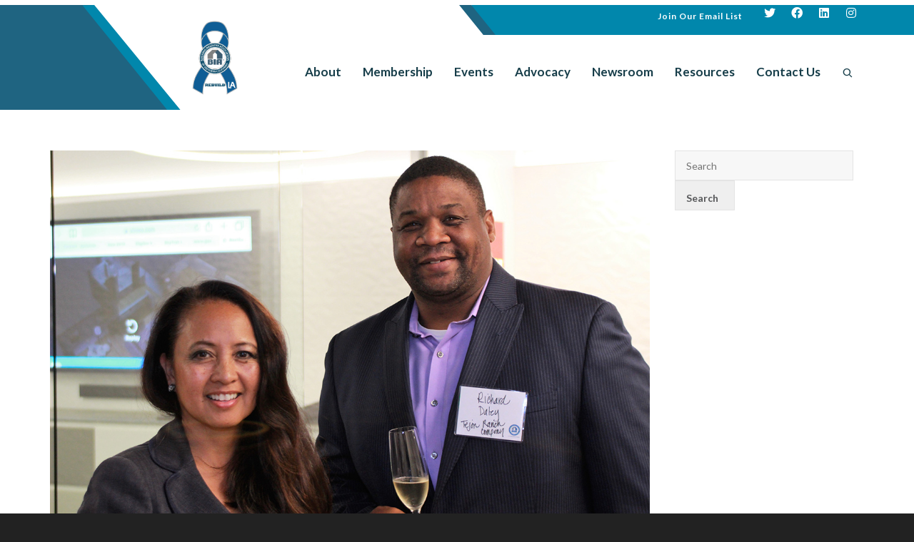

--- FILE ---
content_type: text/html; charset=UTF-8
request_url: https://riversidebia.org/?attachment_id=2084
body_size: 33644
content:
<!DOCTYPE html>

<!--// OPEN HTML //-->
<html lang="en-US">

<!--// OPEN HEAD //-->
<head>
    
    <style type='text/css'>Default CSS Comment</style>
            <!--// SITE TITLE //-->
            <title>2017 NextData Open House - Business Industry Association of Southern California</title>

            <!--// SITE META //-->
            <meta charset="UTF-8"/>
<script type="text/javascript">
/* <![CDATA[ */
var gform;gform||(document.addEventListener("gform_main_scripts_loaded",function(){gform.scriptsLoaded=!0}),document.addEventListener("gform/theme/scripts_loaded",function(){gform.themeScriptsLoaded=!0}),window.addEventListener("DOMContentLoaded",function(){gform.domLoaded=!0}),gform={domLoaded:!1,scriptsLoaded:!1,themeScriptsLoaded:!1,isFormEditor:()=>"function"==typeof InitializeEditor,callIfLoaded:function(o){return!(!gform.domLoaded||!gform.scriptsLoaded||!gform.themeScriptsLoaded&&!gform.isFormEditor()||(gform.isFormEditor()&&console.warn("The use of gform.initializeOnLoaded() is deprecated in the form editor context and will be removed in Gravity Forms 3.1."),o(),0))},initializeOnLoaded:function(o){gform.callIfLoaded(o)||(document.addEventListener("gform_main_scripts_loaded",()=>{gform.scriptsLoaded=!0,gform.callIfLoaded(o)}),document.addEventListener("gform/theme/scripts_loaded",()=>{gform.themeScriptsLoaded=!0,gform.callIfLoaded(o)}),window.addEventListener("DOMContentLoaded",()=>{gform.domLoaded=!0,gform.callIfLoaded(o)}))},hooks:{action:{},filter:{}},addAction:function(o,r,e,t){gform.addHook("action",o,r,e,t)},addFilter:function(o,r,e,t){gform.addHook("filter",o,r,e,t)},doAction:function(o){gform.doHook("action",o,arguments)},applyFilters:function(o){return gform.doHook("filter",o,arguments)},removeAction:function(o,r){gform.removeHook("action",o,r)},removeFilter:function(o,r,e){gform.removeHook("filter",o,r,e)},addHook:function(o,r,e,t,n){null==gform.hooks[o][r]&&(gform.hooks[o][r]=[]);var d=gform.hooks[o][r];null==n&&(n=r+"_"+d.length),gform.hooks[o][r].push({tag:n,callable:e,priority:t=null==t?10:t})},doHook:function(r,o,e){var t;if(e=Array.prototype.slice.call(e,1),null!=gform.hooks[r][o]&&((o=gform.hooks[r][o]).sort(function(o,r){return o.priority-r.priority}),o.forEach(function(o){"function"!=typeof(t=o.callable)&&(t=window[t]),"action"==r?t.apply(null,e):e[0]=t.apply(null,e)})),"filter"==r)return e[0]},removeHook:function(o,r,t,n){var e;null!=gform.hooks[o][r]&&(e=(e=gform.hooks[o][r]).filter(function(o,r,e){return!!(null!=n&&n!=o.tag||null!=t&&t!=o.priority)}),gform.hooks[o][r]=e)}});
/* ]]> */
</script>

                        	                <meta name="viewport" content="width=device-width, initial-scale=1.0"/>
                                    
            <!--// PINGBACK & FAVICON //-->
            <link rel="pingback" href=""/>
            
                                                
        <link href="https://fonts.googleapis.com/css?family=Lato:100,100i,200,200i,300,300i,400,400i,500,500i,600,600i,700,700i,800,800i,900,900i%7COpen+Sans:100,100i,200,200i,300,300i,400,400i,500,500i,600,600i,700,700i,800,800i,900,900i%7CIndie+Flower:100,100i,200,200i,300,300i,400,400i,500,500i,600,600i,700,700i,800,800i,900,900i%7COswald:100,100i,200,200i,300,300i,400,400i,500,500i,600,600i,700,700i,800,800i,900,900i" rel="stylesheet">    <script>function spbImageResizer_writeCookie(){the_cookie=document.cookie,the_cookie&&window.devicePixelRatio>=2&&(the_cookie="spb_image_resizer_pixel_ratio="+window.devicePixelRatio+";"+the_cookie,document.cookie=the_cookie)}spbImageResizer_writeCookie();</script>
            <script>
                writeCookie();
                function writeCookie() {
                    the_cookie = document.cookie;
                    if ( the_cookie ) {
                        if ( window.devicePixelRatio >= 2 ) {
                            the_cookie = "pixel_ratio=" + window.devicePixelRatio + ";" + the_cookie;
                            document.cookie = the_cookie;
                            //location = '';
                        }
                    }
                }
            </script>
        <meta name='robots' content='index, follow, max-image-preview:large, max-snippet:-1, max-video-preview:-1' />
	<style>img:is([sizes="auto" i], [sizes^="auto," i]) { contain-intrinsic-size: 3000px 1500px }</style>
	
	<!-- This site is optimized with the Yoast SEO plugin v26.2 - https://yoast.com/wordpress/plugins/seo/ -->
	<link rel="canonical" href="https://riversidebia.org/" />
	<meta property="og:locale" content="en_US" />
	<meta property="og:type" content="article" />
	<meta property="og:title" content="2017 NextData Open House - Business Industry Association of Southern California" />
	<meta property="og:url" content="https://riversidebia.org/" />
	<meta property="og:site_name" content="Business Industry Association of Southern California" />
	<meta property="article:modified_time" content="2017-12-04T22:12:48+00:00" />
	<meta property="og:image" content="https://riversidebia.org" />
	<meta property="og:image:width" content="1200" />
	<meta property="og:image:height" content="800" />
	<meta property="og:image:type" content="image/jpeg" />
	<script type="application/ld+json" class="yoast-schema-graph">{"@context":"https://schema.org","@graph":[{"@type":"WebPage","@id":"https://riversidebia.org/","url":"https://riversidebia.org/","name":"2017 NextData Open House - Business Industry Association of Southern California","isPartOf":{"@id":"https://riversidebia.org/#website"},"primaryImageOfPage":{"@id":"https://riversidebia.org/#primaryimage"},"image":{"@id":"https://riversidebia.org/#primaryimage"},"thumbnailUrl":"https://riversidebia.org/wp-content/uploads/2017/12/IMG_2688.jpg","datePublished":"2017-12-04T22:12:41+00:00","dateModified":"2017-12-04T22:12:48+00:00","breadcrumb":{"@id":"https://riversidebia.org/#breadcrumb"},"inLanguage":"en-US","potentialAction":[{"@type":"ReadAction","target":["https://riversidebia.org/"]}]},{"@type":"ImageObject","inLanguage":"en-US","@id":"https://riversidebia.org/#primaryimage","url":"https://riversidebia.org/wp-content/uploads/2017/12/IMG_2688.jpg","contentUrl":"https://riversidebia.org/wp-content/uploads/2017/12/IMG_2688.jpg","width":1200,"height":800},{"@type":"BreadcrumbList","@id":"https://riversidebia.org/#breadcrumb","itemListElement":[{"@type":"ListItem","position":1,"name":"Home","item":"https://riversidebia.org/"},{"@type":"ListItem","position":2,"name":"Home of the Future &#8211; 2017","item":"https://riversidebia.org/?galleries=nextdata-open-house-2017"},{"@type":"ListItem","position":3,"name":"2017 NextData Open House"}]},{"@type":"WebSite","@id":"https://riversidebia.org/#website","url":"https://riversidebia.org/","name":"Business Industry Association of Southern California","description":"Riverside Chapter","potentialAction":[{"@type":"SearchAction","target":{"@type":"EntryPoint","urlTemplate":"https://riversidebia.org/?s={search_term_string}"},"query-input":{"@type":"PropertyValueSpecification","valueRequired":true,"valueName":"search_term_string"}}],"inLanguage":"en-US"}]}</script>
	<!-- / Yoast SEO plugin. -->


<link rel='dns-prefetch' href='//maps.google.com' />
<link rel='dns-prefetch' href='//fonts.googleapis.com' />
<link rel="alternate" type="application/rss+xml" title="Business Industry Association of Southern California &raquo; Feed" href="https://riversidebia.org/feed/" />
<link rel="alternate" type="application/rss+xml" title="Business Industry Association of Southern California &raquo; Comments Feed" href="https://riversidebia.org/comments/feed/" />
<link rel="alternate" type="text/calendar" title="Business Industry Association of Southern California &raquo; iCal Feed" href="https://riversidebia.org/events-calendar/?ical=1" />
<script type="text/javascript">
/* <![CDATA[ */
window._wpemojiSettings = {"baseUrl":"https:\/\/s.w.org\/images\/core\/emoji\/16.0.1\/72x72\/","ext":".png","svgUrl":"https:\/\/s.w.org\/images\/core\/emoji\/16.0.1\/svg\/","svgExt":".svg","source":{"concatemoji":"https:\/\/riversidebia.org\/wp-includes\/js\/wp-emoji-release.min.js?ver=6.8.3"}};
/*! This file is auto-generated */
!function(s,n){var o,i,e;function c(e){try{var t={supportTests:e,timestamp:(new Date).valueOf()};sessionStorage.setItem(o,JSON.stringify(t))}catch(e){}}function p(e,t,n){e.clearRect(0,0,e.canvas.width,e.canvas.height),e.fillText(t,0,0);var t=new Uint32Array(e.getImageData(0,0,e.canvas.width,e.canvas.height).data),a=(e.clearRect(0,0,e.canvas.width,e.canvas.height),e.fillText(n,0,0),new Uint32Array(e.getImageData(0,0,e.canvas.width,e.canvas.height).data));return t.every(function(e,t){return e===a[t]})}function u(e,t){e.clearRect(0,0,e.canvas.width,e.canvas.height),e.fillText(t,0,0);for(var n=e.getImageData(16,16,1,1),a=0;a<n.data.length;a++)if(0!==n.data[a])return!1;return!0}function f(e,t,n,a){switch(t){case"flag":return n(e,"\ud83c\udff3\ufe0f\u200d\u26a7\ufe0f","\ud83c\udff3\ufe0f\u200b\u26a7\ufe0f")?!1:!n(e,"\ud83c\udde8\ud83c\uddf6","\ud83c\udde8\u200b\ud83c\uddf6")&&!n(e,"\ud83c\udff4\udb40\udc67\udb40\udc62\udb40\udc65\udb40\udc6e\udb40\udc67\udb40\udc7f","\ud83c\udff4\u200b\udb40\udc67\u200b\udb40\udc62\u200b\udb40\udc65\u200b\udb40\udc6e\u200b\udb40\udc67\u200b\udb40\udc7f");case"emoji":return!a(e,"\ud83e\udedf")}return!1}function g(e,t,n,a){var r="undefined"!=typeof WorkerGlobalScope&&self instanceof WorkerGlobalScope?new OffscreenCanvas(300,150):s.createElement("canvas"),o=r.getContext("2d",{willReadFrequently:!0}),i=(o.textBaseline="top",o.font="600 32px Arial",{});return e.forEach(function(e){i[e]=t(o,e,n,a)}),i}function t(e){var t=s.createElement("script");t.src=e,t.defer=!0,s.head.appendChild(t)}"undefined"!=typeof Promise&&(o="wpEmojiSettingsSupports",i=["flag","emoji"],n.supports={everything:!0,everythingExceptFlag:!0},e=new Promise(function(e){s.addEventListener("DOMContentLoaded",e,{once:!0})}),new Promise(function(t){var n=function(){try{var e=JSON.parse(sessionStorage.getItem(o));if("object"==typeof e&&"number"==typeof e.timestamp&&(new Date).valueOf()<e.timestamp+604800&&"object"==typeof e.supportTests)return e.supportTests}catch(e){}return null}();if(!n){if("undefined"!=typeof Worker&&"undefined"!=typeof OffscreenCanvas&&"undefined"!=typeof URL&&URL.createObjectURL&&"undefined"!=typeof Blob)try{var e="postMessage("+g.toString()+"("+[JSON.stringify(i),f.toString(),p.toString(),u.toString()].join(",")+"));",a=new Blob([e],{type:"text/javascript"}),r=new Worker(URL.createObjectURL(a),{name:"wpTestEmojiSupports"});return void(r.onmessage=function(e){c(n=e.data),r.terminate(),t(n)})}catch(e){}c(n=g(i,f,p,u))}t(n)}).then(function(e){for(var t in e)n.supports[t]=e[t],n.supports.everything=n.supports.everything&&n.supports[t],"flag"!==t&&(n.supports.everythingExceptFlag=n.supports.everythingExceptFlag&&n.supports[t]);n.supports.everythingExceptFlag=n.supports.everythingExceptFlag&&!n.supports.flag,n.DOMReady=!1,n.readyCallback=function(){n.DOMReady=!0}}).then(function(){return e}).then(function(){var e;n.supports.everything||(n.readyCallback(),(e=n.source||{}).concatemoji?t(e.concatemoji):e.wpemoji&&e.twemoji&&(t(e.twemoji),t(e.wpemoji)))}))}((window,document),window._wpemojiSettings);
/* ]]> */
</script>
<link rel='stylesheet' id='srp-layout-stylesheet-css' href='https://riversidebia.org/wp-content/plugins/special-recent-posts-pro/css/layout.css?ver=6.8.3' type='text/css' media='all' />
<link rel='stylesheet' id='layerslider-css' href='https://riversidebia.org/wp-content/plugins/LayerSlider/assets/static/layerslider/css/layerslider.css?ver=8.0.1' type='text/css' media='all' />
<style id='wp-emoji-styles-inline-css' type='text/css'>

	img.wp-smiley, img.emoji {
		display: inline !important;
		border: none !important;
		box-shadow: none !important;
		height: 1em !important;
		width: 1em !important;
		margin: 0 0.07em !important;
		vertical-align: -0.1em !important;
		background: none !important;
		padding: 0 !important;
	}
</style>
<link rel='stylesheet' id='wp-block-library-css' href='https://riversidebia.org/wp-includes/css/dist/block-library/style.min.css?ver=6.8.3' type='text/css' media='all' />
<style id='classic-theme-styles-inline-css' type='text/css'>
/*! This file is auto-generated */
.wp-block-button__link{color:#fff;background-color:#32373c;border-radius:9999px;box-shadow:none;text-decoration:none;padding:calc(.667em + 2px) calc(1.333em + 2px);font-size:1.125em}.wp-block-file__button{background:#32373c;color:#fff;text-decoration:none}
</style>
<style id='global-styles-inline-css' type='text/css'>
:root{--wp--preset--aspect-ratio--square: 1;--wp--preset--aspect-ratio--4-3: 4/3;--wp--preset--aspect-ratio--3-4: 3/4;--wp--preset--aspect-ratio--3-2: 3/2;--wp--preset--aspect-ratio--2-3: 2/3;--wp--preset--aspect-ratio--16-9: 16/9;--wp--preset--aspect-ratio--9-16: 9/16;--wp--preset--color--black: #000000;--wp--preset--color--cyan-bluish-gray: #abb8c3;--wp--preset--color--white: #ffffff;--wp--preset--color--pale-pink: #f78da7;--wp--preset--color--vivid-red: #cf2e2e;--wp--preset--color--luminous-vivid-orange: #ff6900;--wp--preset--color--luminous-vivid-amber: #fcb900;--wp--preset--color--light-green-cyan: #7bdcb5;--wp--preset--color--vivid-green-cyan: #00d084;--wp--preset--color--pale-cyan-blue: #8ed1fc;--wp--preset--color--vivid-cyan-blue: #0693e3;--wp--preset--color--vivid-purple: #9b51e0;--wp--preset--gradient--vivid-cyan-blue-to-vivid-purple: linear-gradient(135deg,rgba(6,147,227,1) 0%,rgb(155,81,224) 100%);--wp--preset--gradient--light-green-cyan-to-vivid-green-cyan: linear-gradient(135deg,rgb(122,220,180) 0%,rgb(0,208,130) 100%);--wp--preset--gradient--luminous-vivid-amber-to-luminous-vivid-orange: linear-gradient(135deg,rgba(252,185,0,1) 0%,rgba(255,105,0,1) 100%);--wp--preset--gradient--luminous-vivid-orange-to-vivid-red: linear-gradient(135deg,rgba(255,105,0,1) 0%,rgb(207,46,46) 100%);--wp--preset--gradient--very-light-gray-to-cyan-bluish-gray: linear-gradient(135deg,rgb(238,238,238) 0%,rgb(169,184,195) 100%);--wp--preset--gradient--cool-to-warm-spectrum: linear-gradient(135deg,rgb(74,234,220) 0%,rgb(151,120,209) 20%,rgb(207,42,186) 40%,rgb(238,44,130) 60%,rgb(251,105,98) 80%,rgb(254,248,76) 100%);--wp--preset--gradient--blush-light-purple: linear-gradient(135deg,rgb(255,206,236) 0%,rgb(152,150,240) 100%);--wp--preset--gradient--blush-bordeaux: linear-gradient(135deg,rgb(254,205,165) 0%,rgb(254,45,45) 50%,rgb(107,0,62) 100%);--wp--preset--gradient--luminous-dusk: linear-gradient(135deg,rgb(255,203,112) 0%,rgb(199,81,192) 50%,rgb(65,88,208) 100%);--wp--preset--gradient--pale-ocean: linear-gradient(135deg,rgb(255,245,203) 0%,rgb(182,227,212) 50%,rgb(51,167,181) 100%);--wp--preset--gradient--electric-grass: linear-gradient(135deg,rgb(202,248,128) 0%,rgb(113,206,126) 100%);--wp--preset--gradient--midnight: linear-gradient(135deg,rgb(2,3,129) 0%,rgb(40,116,252) 100%);--wp--preset--font-size--small: 13px;--wp--preset--font-size--medium: 20px;--wp--preset--font-size--large: 36px;--wp--preset--font-size--x-large: 42px;--wp--preset--spacing--20: 0.44rem;--wp--preset--spacing--30: 0.67rem;--wp--preset--spacing--40: 1rem;--wp--preset--spacing--50: 1.5rem;--wp--preset--spacing--60: 2.25rem;--wp--preset--spacing--70: 3.38rem;--wp--preset--spacing--80: 5.06rem;--wp--preset--shadow--natural: 6px 6px 9px rgba(0, 0, 0, 0.2);--wp--preset--shadow--deep: 12px 12px 50px rgba(0, 0, 0, 0.4);--wp--preset--shadow--sharp: 6px 6px 0px rgba(0, 0, 0, 0.2);--wp--preset--shadow--outlined: 6px 6px 0px -3px rgba(255, 255, 255, 1), 6px 6px rgba(0, 0, 0, 1);--wp--preset--shadow--crisp: 6px 6px 0px rgba(0, 0, 0, 1);}:where(.is-layout-flex){gap: 0.5em;}:where(.is-layout-grid){gap: 0.5em;}body .is-layout-flex{display: flex;}.is-layout-flex{flex-wrap: wrap;align-items: center;}.is-layout-flex > :is(*, div){margin: 0;}body .is-layout-grid{display: grid;}.is-layout-grid > :is(*, div){margin: 0;}:where(.wp-block-columns.is-layout-flex){gap: 2em;}:where(.wp-block-columns.is-layout-grid){gap: 2em;}:where(.wp-block-post-template.is-layout-flex){gap: 1.25em;}:where(.wp-block-post-template.is-layout-grid){gap: 1.25em;}.has-black-color{color: var(--wp--preset--color--black) !important;}.has-cyan-bluish-gray-color{color: var(--wp--preset--color--cyan-bluish-gray) !important;}.has-white-color{color: var(--wp--preset--color--white) !important;}.has-pale-pink-color{color: var(--wp--preset--color--pale-pink) !important;}.has-vivid-red-color{color: var(--wp--preset--color--vivid-red) !important;}.has-luminous-vivid-orange-color{color: var(--wp--preset--color--luminous-vivid-orange) !important;}.has-luminous-vivid-amber-color{color: var(--wp--preset--color--luminous-vivid-amber) !important;}.has-light-green-cyan-color{color: var(--wp--preset--color--light-green-cyan) !important;}.has-vivid-green-cyan-color{color: var(--wp--preset--color--vivid-green-cyan) !important;}.has-pale-cyan-blue-color{color: var(--wp--preset--color--pale-cyan-blue) !important;}.has-vivid-cyan-blue-color{color: var(--wp--preset--color--vivid-cyan-blue) !important;}.has-vivid-purple-color{color: var(--wp--preset--color--vivid-purple) !important;}.has-black-background-color{background-color: var(--wp--preset--color--black) !important;}.has-cyan-bluish-gray-background-color{background-color: var(--wp--preset--color--cyan-bluish-gray) !important;}.has-white-background-color{background-color: var(--wp--preset--color--white) !important;}.has-pale-pink-background-color{background-color: var(--wp--preset--color--pale-pink) !important;}.has-vivid-red-background-color{background-color: var(--wp--preset--color--vivid-red) !important;}.has-luminous-vivid-orange-background-color{background-color: var(--wp--preset--color--luminous-vivid-orange) !important;}.has-luminous-vivid-amber-background-color{background-color: var(--wp--preset--color--luminous-vivid-amber) !important;}.has-light-green-cyan-background-color{background-color: var(--wp--preset--color--light-green-cyan) !important;}.has-vivid-green-cyan-background-color{background-color: var(--wp--preset--color--vivid-green-cyan) !important;}.has-pale-cyan-blue-background-color{background-color: var(--wp--preset--color--pale-cyan-blue) !important;}.has-vivid-cyan-blue-background-color{background-color: var(--wp--preset--color--vivid-cyan-blue) !important;}.has-vivid-purple-background-color{background-color: var(--wp--preset--color--vivid-purple) !important;}.has-black-border-color{border-color: var(--wp--preset--color--black) !important;}.has-cyan-bluish-gray-border-color{border-color: var(--wp--preset--color--cyan-bluish-gray) !important;}.has-white-border-color{border-color: var(--wp--preset--color--white) !important;}.has-pale-pink-border-color{border-color: var(--wp--preset--color--pale-pink) !important;}.has-vivid-red-border-color{border-color: var(--wp--preset--color--vivid-red) !important;}.has-luminous-vivid-orange-border-color{border-color: var(--wp--preset--color--luminous-vivid-orange) !important;}.has-luminous-vivid-amber-border-color{border-color: var(--wp--preset--color--luminous-vivid-amber) !important;}.has-light-green-cyan-border-color{border-color: var(--wp--preset--color--light-green-cyan) !important;}.has-vivid-green-cyan-border-color{border-color: var(--wp--preset--color--vivid-green-cyan) !important;}.has-pale-cyan-blue-border-color{border-color: var(--wp--preset--color--pale-cyan-blue) !important;}.has-vivid-cyan-blue-border-color{border-color: var(--wp--preset--color--vivid-cyan-blue) !important;}.has-vivid-purple-border-color{border-color: var(--wp--preset--color--vivid-purple) !important;}.has-vivid-cyan-blue-to-vivid-purple-gradient-background{background: var(--wp--preset--gradient--vivid-cyan-blue-to-vivid-purple) !important;}.has-light-green-cyan-to-vivid-green-cyan-gradient-background{background: var(--wp--preset--gradient--light-green-cyan-to-vivid-green-cyan) !important;}.has-luminous-vivid-amber-to-luminous-vivid-orange-gradient-background{background: var(--wp--preset--gradient--luminous-vivid-amber-to-luminous-vivid-orange) !important;}.has-luminous-vivid-orange-to-vivid-red-gradient-background{background: var(--wp--preset--gradient--luminous-vivid-orange-to-vivid-red) !important;}.has-very-light-gray-to-cyan-bluish-gray-gradient-background{background: var(--wp--preset--gradient--very-light-gray-to-cyan-bluish-gray) !important;}.has-cool-to-warm-spectrum-gradient-background{background: var(--wp--preset--gradient--cool-to-warm-spectrum) !important;}.has-blush-light-purple-gradient-background{background: var(--wp--preset--gradient--blush-light-purple) !important;}.has-blush-bordeaux-gradient-background{background: var(--wp--preset--gradient--blush-bordeaux) !important;}.has-luminous-dusk-gradient-background{background: var(--wp--preset--gradient--luminous-dusk) !important;}.has-pale-ocean-gradient-background{background: var(--wp--preset--gradient--pale-ocean) !important;}.has-electric-grass-gradient-background{background: var(--wp--preset--gradient--electric-grass) !important;}.has-midnight-gradient-background{background: var(--wp--preset--gradient--midnight) !important;}.has-small-font-size{font-size: var(--wp--preset--font-size--small) !important;}.has-medium-font-size{font-size: var(--wp--preset--font-size--medium) !important;}.has-large-font-size{font-size: var(--wp--preset--font-size--large) !important;}.has-x-large-font-size{font-size: var(--wp--preset--font-size--x-large) !important;}
:where(.wp-block-post-template.is-layout-flex){gap: 1.25em;}:where(.wp-block-post-template.is-layout-grid){gap: 1.25em;}
:where(.wp-block-columns.is-layout-flex){gap: 2em;}:where(.wp-block-columns.is-layout-grid){gap: 2em;}
:root :where(.wp-block-pullquote){font-size: 1.5em;line-height: 1.6;}
</style>
<link rel='stylesheet' id='spb-frontend-css' href='https://riversidebia.org/wp-content/plugins/swift-framework/includes/page-builder/frontend-assets/css/spb-styles.css' type='text/css' media='all' />
<link rel='stylesheet' id='cardinal-parent-style-css' href='https://riversidebia.org/wp-content/themes/cardinal/style.css?ver=6.8.3' type='text/css' media='all' />
<link rel='stylesheet' id='bootstrap-css' href='https://riversidebia.org/wp-content/themes/cardinal/css/bootstrap.min.css' type='text/css' media='all' />
<link rel='stylesheet' id='font-awesome-v5-css' href='https://riversidebia.org/wp-content/themes/cardinal/css/font-awesome.min.css?ver=5.10.1' type='text/css' media='all' />
<link rel='stylesheet' id='font-awesome-v4shims-css' href='https://riversidebia.org/wp-content/themes/cardinal/css/v4-shims.min.css' type='text/css' media='all' />
<link rel='stylesheet' id='ssgizmo-css' href='https://riversidebia.org/wp-content/themes/cardinal/css/ss-gizmo.css' type='text/css' media='all' />
<link rel='stylesheet' id='sf-main-css' href='https://riversidebia.org/wp-content/themes/cardinal-child/style.css' type='text/css' media='all' />
<link rel='stylesheet' id='sf-responsive-css' href='https://riversidebia.org/wp-content/themes/cardinal/css/responsive.css' type='text/css' media='screen' />
<link rel='stylesheet' id='redux-google-fonts-sf_cardinal_options-css' href='https://fonts.googleapis.com/css?family=Lato%3A100%2C300%2C400%2C700%2C900%2C100italic%2C300italic%2C400italic%2C700italic%2C900italic%7CVollkorn%3A400%2C600%2C700%2C900%2C400italic%2C600italic%2C700italic%2C900italic&#038;subset=latin&#038;ver=1738003624' type='text/css' media='all' />
<script type="text/javascript" src="https://riversidebia.org/wp-content/plugins/enable-jquery-migrate-helper/js/jquery/jquery-1.12.4-wp.js?ver=1.12.4-wp" id="jquery-core-js"></script>
<script type="text/javascript" src="https://riversidebia.org/wp-content/plugins/enable-jquery-migrate-helper/js/jquery-migrate/jquery-migrate-1.4.1-wp.js?ver=1.4.1-wp" id="jquery-migrate-js"></script>
<script type="text/javascript" id="layerslider-utils-js-extra">
/* <![CDATA[ */
var LS_Meta = {"v":"8.0.1","fixGSAP":"1"};
/* ]]> */
</script>
<script type="text/javascript" src="https://riversidebia.org/wp-content/plugins/LayerSlider/assets/static/layerslider/js/layerslider.utils.js?ver=8.0.1" id="layerslider-utils-js"></script>
<script type="text/javascript" src="https://riversidebia.org/wp-content/plugins/LayerSlider/assets/static/layerslider/js/layerslider.kreaturamedia.jquery.js?ver=8.0.1" id="layerslider-js"></script>
<script type="text/javascript" src="https://riversidebia.org/wp-content/plugins/LayerSlider/assets/static/layerslider/js/layerslider.transitions.js?ver=8.0.1" id="layerslider-transitions-js"></script>
<script type="text/javascript" src="https://riversidebia.org/wp-content/plugins/swift-framework/public/js/lib/jquery.viewports.min.js" id="jquery-viewports-js"></script>
<script type="text/javascript" src="https://riversidebia.org/wp-content/plugins/swift-framework/public/js/lib/jquery.smartresize.min.js" id="jquery-smartresize-js"></script>
<meta name="generator" content="Powered by LayerSlider 8.0.1 - Build Heros, Sliders, and Popups. Create Animations and Beautiful, Rich Web Content as Easy as Never Before on WordPress." />
<!-- LayerSlider updates and docs at: https://layerslider.com -->
<link rel="https://api.w.org/" href="https://riversidebia.org/wp-json/" /><link rel="alternate" title="JSON" type="application/json" href="https://riversidebia.org/wp-json/wp/v2/media/2084" /><link rel="EditURI" type="application/rsd+xml" title="RSD" href="https://riversidebia.org/xmlrpc.php?rsd" />
<meta name="generator" content="WordPress 6.8.3" />
<link rel='shortlink' href='https://riversidebia.org/?p=2084' />
<link rel="alternate" title="oEmbed (JSON)" type="application/json+oembed" href="https://riversidebia.org/wp-json/oembed/1.0/embed?url=https%3A%2F%2Friversidebia.org%2F%3Fattachment_id%3D2084" />
<link rel="alternate" title="oEmbed (XML)" type="text/xml+oembed" href="https://riversidebia.org/wp-json/oembed/1.0/embed?url=https%3A%2F%2Friversidebia.org%2F%3Fattachment_id%3D2084&#038;format=xml" />
			<script type="text/javascript">
			var ajaxurl = 'https://riversidebia.org/wp-admin/admin-ajax.php';
			</script>
			<meta name="tec-api-version" content="v1"><meta name="tec-api-origin" content="https://riversidebia.org"><link rel="alternate" href="https://riversidebia.org/wp-json/tribe/events/v1/" /><!--[if lt IE 9]><script data-cfasync="false" src="https://riversidebia.org/wp-content/themes/cardinal/js/respond.js"></script><script data-cfasync="false" src="https://riversidebia.org/wp-content/themes/cardinal/js/html5shiv.js"></script><script data-cfasync="false" src="https://riversidebia.org/wp-content/themes/cardinal/js/excanvas.compiled.js"></script><![endif]--><style type="text/css">
::selection, ::-moz-selection {background-color: #25667f; color: #fff;}.accent-bg, .funded-bar .bar {background-color:#25667f;}.accent {color:#25667f;}.recent-post figure, span.highlighted, span.dropcap4, .loved-item:hover .loved-count, .flickr-widget li, .portfolio-grid li, .wpcf7 input.wpcf7-submit[type="submit"], .woocommerce-page nav.woocommerce-pagination ul li span.current, .woocommerce nav.woocommerce-pagination ul li span.current, figcaption .product-added, .woocommerce .wc-new-badge, .yith-wcwl-wishlistexistsbrowse a, .yith-wcwl-wishlistaddedbrowse a, .woocommerce .widget_layered_nav ul li.chosen > *, .woocommerce .widget_layered_nav_filters ul li a, .sticky-post-icon, .fw-video-close:hover {background-color: #25667f!important; color: #ffffff;}a:hover, #sidebar a:hover, .pagination-wrap a:hover, .carousel-nav a:hover, .portfolio-pagination div:hover > i, #footer a:hover, .beam-me-up a:hover span, .portfolio-item .portfolio-item-permalink, .read-more-link, .blog-item .read-more, .blog-item-details a:hover, .author-link, #reply-title small a, span.dropcap2, .spb_divider.go_to_top a, .love-it-wrapper .loved, .comments-likes .loved span.love-count, .item-link:hover, #header-translation p a, #breadcrumbs a:hover, .ui-widget-content a:hover, .yith-wcwl-add-button a:hover, #product-img-slider li a.zoom:hover, .woocommerce .star-rating span, .article-body-wrap .share-links a:hover, ul.member-contact li a:hover, .price ins, .bag-product a.remove:hover, .bag-product-title a:hover, #back-to-top:hover,  ul.member-contact li a:hover, .fw-video-link-image:hover i, .ajax-search-results .all-results:hover, .search-result h5 a:hover .ui-state-default a:hover, .fw-video-link-icon:hover {color: #25667f;}.carousel-wrap > a:hover, #mobile-menu ul li:hover > a {color: #25667f!important;}.read-more i:before, .read-more em:before {color: #25667f;}input[type="text"]:focus, input[type="email"]:focus, textarea:focus, .bypostauthor .comment-wrap .comment-avatar,.search-form input:focus, .wpcf7 input:focus, .wpcf7 textarea:focus, .ginput_container input:focus, .ginput_container textarea:focus, .mymail-form input:focus, .mymail-form textarea:focus, input[type="tel"]:focus, input[type="number"]:focus {border-color: #25667f!important;}nav .menu ul li:first-child:after,.navigation a:hover > .nav-text, .returning-customer a:hover {border-bottom-color: #25667f;}nav .menu ul ul li:first-child:after {border-right-color: #25667f;}.spb_impact_text .spb_call_text {border-left-color: #25667f;}.spb_impact_text .spb_button span {color: #fff;}.woocommerce .free-badge {background-color: #1a88aa; color: #ffffff;}a[rel="tooltip"], ul.member-contact li a, a.text-link, .tags-wrap .tags a, .logged-in-as a, .comment-meta-actions .edit-link, .comment-meta-actions .comment-reply, .read-more {border-color: #256679;}.super-search-go {border-color: #25667f!important;}.super-search-go:hover {background: #25667f!important;border-color: #25667f!important;}.owl-pagination .owl-page span {background-color: #e4e4e4;}.owl-pagination .owl-page::after {background-color: #25667f;}.owl-pagination .owl-page:hover span, .owl-pagination .owl-page.active a {background-color: #1a88aa;}body.header-below-slider .home-slider-wrap #slider-continue:hover {border-color: #25667f;}body.header-below-slider .home-slider-wrap #slider-continue:hover i {color: #25667f;}#one-page-nav li a:hover > i {background: #25667f;}#one-page-nav li.selected a:hover > i {border-color: #25667f;}#one-page-nav li .hover-caption {background: #25667f; color: #ffffff;}#one-page-nav li .hover-caption:after {border-left-color: #25667f;}.loading-bar-transition .pace .pace-progress {background-color: #25667f;}body, .layout-fullwidth #container {background-color: #222222;}#main-container, .tm-toggle-button-wrap a {background-color: #FFFFFF;}a, .ui-widget-content a, #respond .form-submit input[type="submit"] {color: #256679;}a:hover, a:focus {color: #1a88aa;}.pagination-wrap li a:hover, ul.bar-styling li:not(.selected) > a:hover, ul.bar-styling li > .comments-likes:hover, ul.page-numbers li > a:hover, ul.page-numbers li > span.current {color: #ffffff!important;background: #25667f;border-color: #25667f;}ul.bar-styling li > .comments-likes:hover * {color: #ffffff!important;}.pagination-wrap li a, .pagination-wrap li span, .pagination-wrap li span.expand, ul.bar-styling li > a, ul.bar-styling li > div, ul.page-numbers li > a, ul.page-numbers li > span, .curved-bar-styling, ul.bar-styling li > form input, .spb_directory_filter_below {border-color: #e4e4e4;}ul.bar-styling li > a, ul.bar-styling li > span, ul.bar-styling li > div, ul.bar-styling li > form input {background-color: #FFFFFF;}input[type="text"], input[type="email"], input[type="password"], textarea, select, .wpcf7 input[type="text"], .wpcf7 input[type="email"], .wpcf7 textarea, .wpcf7 select, .ginput_container input[type="text"], .ginput_container input[type="email"], .ginput_container textarea, .ginput_container select, .mymail-form input[type="text"], .mymail-form input[type="email"], .mymail-form textarea, .mymail-form select, input[type="date"], input[type="tel"], input.input-text, input[type="number"] {border-color: #e4e4e4;background-color: #f7f7f7;color:#222222;}input[type="submit"], button[type="submit"], input[type="file"], select {border-color: #e4e4e4;}input[type="submit"]:hover, button[type="submit"]:hover, .wpcf7 input.wpcf7-submit[type="submit"]:hover, .gform_wrapper input[type="submit"]:hover, .mymail-form input[type="submit"]:hover {background: #1a88aa!important;border-color: #ffffff!important; color: #ffffff!important;}textarea:focus, input:focus {border-color: #999!important;}.modal-header {background: #f7f7f7;}.recent-post .post-details, .portfolio-item h5.portfolio-subtitle, .search-item-content time, .search-item-content span, .portfolio-details-wrap .date {color: #58595b;}ul.bar-styling li.facebook > a:hover {color: #fff!important;background: #3b5998;border-color: #3b5998;}ul.bar-styling li.twitter > a:hover {color: #fff!important;background: #4099FF;border-color: #4099FF;}ul.bar-styling li.google-plus > a:hover {color: #fff!important;background: #d34836;border-color: #d34836;}ul.bar-styling li.pinterest > a:hover {color: #fff!important;background: #cb2027;border-color: #cb2027;}#top-bar {background: #0187ab;}#top-bar .tb-text {color: #ffffff;}#top-bar .tb-text > a, #top-bar nav .menu > li > a {color: #ffffff;}#top-bar .menu li {border-left-color: ; border-right-color: ;}#top-bar .menu > li > a, #top-bar .menu > li.parent:after {color: #ffffff;}#top-bar .menu > li > a:hover, #top-bar a:hover {color: #ffffff;}.header-wrap, .header-standard-overlay #header, .vertical-header .header-wrap #header-section, #header-section .is-sticky #header.sticky-header {background-color:#ffffff;}.header-left, .header-right, .vertical-menu-bottom .copyright {color: #58595b;}.header-left a, .header-right a, .vertical-menu-bottom .copyright a, #header .header-left ul.menu > li > a.header-search-link-alt, #header .header-right ul.menu > li > a.header-search-link-alt {color: #58595b;}.header-left a:hover, .header-right a:hover, .vertical-menu-bottom .copyright a:hover {color: #1a88aa;}#header .header-left ul.menu > li:hover > a.header-search-link-alt, #header .header-right ul.menu > li:hover > a.header-search-link-alt {color: #1a88aa!important;}#header-search a:hover, .super-search-close:hover {color: #25667f;}.sf-super-search {background-color: #1a88aa;}.sf-super-search .search-options .ss-dropdown > span, .sf-super-search .search-options input {color: #25667f; border-bottom-color: #25667f;}.sf-super-search .search-options .ss-dropdown ul li .fa-check {color: #25667f;}.sf-super-search-go:hover, .sf-super-search-close:hover { background-color: #25667f; border-color: #25667f; color: #ffffff;}#header-languages .current-language {background: #f7f7f7; color: #1a88aa;}#header-section #main-nav {border-top-color: #f0f0f0;}.ajax-search-wrap {background-color:#fff}.ajax-search-wrap, .ajax-search-results, .search-result-pt .search-result, .vertical-header .ajax-search-results {border-color: #f0f0f0;}.page-content {border-bottom-color: #e4e4e4;}.ajax-search-wrap input[type="text"], .search-result-pt h6, .no-search-results h6, .search-result h5 a, .no-search-results p {color: #163d49;}.header-wrap, #header-section .is-sticky .sticky-header, #header-section.header-5 #header {border-bottom: 1px solid#e4e4e4;}.vertical-header .header-wrap {border-right: 1px solid#e4e4e4;}.vertical-header-right .header-wrap {border-left: 1px solid#e4e4e4;}#mobile-top-text, #mobile-header {background-color: #ffffff;border-bottom-color:#e4e4e4;}#mobile-top-text, #mobile-logo h1 {color: #58595b;}#mobile-top-text a, #mobile-header a {color: #58595b;}#mobile-header a.mobile-menu-link span.menu-bars, #mobile-header a.mobile-menu-link span.menu-bars:before, #mobile-header a.mobile-menu-link span.menu-bars:after {background-color: #58595b;}#mobile-menu-wrap, #mobile-cart-wrap {background-color: #222;color: #e4e4e4;}.mobile-search-form input[type="text"] {color: #e4e4e4;border-bottom-color: #444;}#mobile-menu-wrap a, #mobile-cart-wrap a:not(.sf-button) {color: #fff;}#mobile-menu-wrap a:hover, #mobile-cart-wrap a:not(.sf-button):hover {color: #1a88aa;}#mobile-cart-wrap .shopping-bag-item > a.cart-contents, #mobile-cart-wrap .bag-product, #mobile-cart-wrap .bag-empty {border-bottom-color: #444;}#mobile-menu ul li, .mobile-cart-menu li, .mobile-cart-menu .bag-header, .mobile-cart-menu .bag-product, .mobile-cart-menu .bag-empty {border-color: #444;}a.mobile-menu-link span, a.mobile-menu-link span:before, a.mobile-menu-link span:after {background: #fff;}a.mobile-menu-link:hover span, a.mobile-menu-link:hover span:before, a.mobile-menu-link:hover span:after {background: #1a88aa;}.full-center #main-navigation ul.menu > li > a, .full-center .header-right ul.menu > li > a, .full-center nav.float-alt-menu ul.menu > li > a, .full-center .header-right div.text {height:120px;line-height:120px;}.full-center #header, .full-center .float-menu {height:120px;}.full-center nav li.menu-item.sf-mega-menu > ul.sub-menu, .full-center .ajax-search-wrap {top:120px!important;}.browser-ff #logo a {height:110px;}.browser-ff .full-center #logo a, .full-center #logo {height:120px;}#logo.has-img img {max-height:110px;}#mobile-logo.has-img img {max-height:110px;}#logo.has-img, .header-left, .header-right {height:110px;}#mobile-logo {max-height:110px;max-width:2550px;}.full-center #logo.has-img a > img {height: 110px;}#logo.no-img, #logo.no-img a, .header-left, .header-right {line-height:110px;}#logo img.retina {width:1275px;}#logo.has-img a > img {padding: 5px 0;}#logo.has-img a {height:120px;}#logo.has-img a > img {padding:0;}.full-center.resized-header #main-navigation ul.menu > li > a, .full-center.resized-header .header-right ul.menu > li > a, .full-center.resized-header nav.float-alt-menu ul.menu > li > a, .full-center.resized-header .header-right div.text {height:115px;line-height:115px;}.full-center.resized-header #logo, .full-center.resized-header #logo.no-img a {height:115px;}.full-center.resized-header #header, .full-center.resized-header .float-menu {height:115px;}.full-center.resized-header nav ul.menu > li.menu-item > ul.sub-menu, .full-center.resized-header nav li.menu-item.sf-mega-menu > ul.sub-menu, .full-center.resized-header nav li.menu-item.sf-mega-menu-alt > ul.sub-menu, .full-center.resized-header .ajax-search-wrap {top:115px!important;}.browser-ff .resized-header #logo a {height:115px;}.resized-header #logo.has-img a {height:115px;}.full-center.resized-header nav.float-alt-menu ul.menu > li > ul.sub-menu {top:115px!important;}#main-nav, .header-wrap[class*="page-header-naked"] #header-section .is-sticky #main-nav, #header-section .is-sticky .sticky-header, #header-section.header-5 #header, .header-wrap[class*="page-header-naked"] #header .is-sticky .sticky-header, .header-wrap[class*="page-header-naked"] #header-section.header-5 #header .is-sticky .sticky-header {background-color: #fff;}#main-nav {border-color: #f0f0f0;border-top-style: solid;}nav#main-navigation .menu > li > a span.nav-line {background-color: #07c1b6;}.show-menu {background-color: #1a88aa;color: #ffffff;}nav .menu > li:before {background: #07c1b6;}nav .menu .sub-menu .parent > a:after {border-left-color: #07c1b6;}nav .menu ul.sub-menu {background-color: #FFFFFF;}nav .menu ul.sub-menu li {border-top-color: #f0f0f0;border-top-style: solid;}li.menu-item.sf-mega-menu > ul.sub-menu > li {border-top-color: #f0f0f0;border-top-style: solid;}li.menu-item.sf-mega-menu > ul.sub-menu > li {border-right-color: #f0f0f0;border-right-style: solid;}nav .menu > li.menu-item > a, nav.std-menu .menu > li > a {color: #163d49;}#main-nav ul.menu > li, #main-nav ul.menu > li:first-child, #main-nav ul.menu > li:first-child, .full-center nav#main-navigation ul.menu > li, .full-center nav#main-navigation ul.menu > li:first-child, .full-center #header nav.float-alt-menu ul.menu > li {border-color: #f0f0f0;}nav ul.menu > li.menu-item.sf-menu-item-btn > a > span.menu-item-text {border-color: #163d49;background-color: #163d49;color: #1a88aa;}nav ul.menu > li.menu-item.sf-menu-item-btn:hover > a > span.menu-item-text {border-color: #25667f; background-color: #25667f; color: #ffffff;}#main-nav ul.menu > li, .full-center nav#main-navigation ul.menu > li, .full-center nav.float-alt-menu ul.menu > li, .full-center #header nav.float-alt-menu ul.menu > li {border-width: 0;}#main-nav ul.menu > li:first-child, .full-center nav#main-navigation ul.menu > li:first-child {border-width: 0;margin-left: -15px;}#main-nav .menu-right {right: -5px;}nav .menu > li.menu-item:hover > a, nav.std-menu .menu > li:hover > a {color: #1a88aa!important;}nav .menu li.current-menu-ancestor > a, nav .menu li.current-menu-item > a, nav .menu li.current-scroll-item > a, #mobile-menu .menu ul li.current-menu-item > a {color: #1a88aa;}nav .menu > li:hover > a {background-color: ;color: #1a88aa!important;}nav .menu ul.sub-menu li.menu-item > a, nav .menu ul.sub-menu li > span, nav.std-menu ul.sub-menu {color: #163d49;}nav .menu ul.sub-menu li.menu-item:hover > a {color: #1a88aa!important; background: #f7f7f7;}nav .menu li.parent > a:after, nav .menu li.parent > a:after:hover {color: #aaa;}nav .menu ul.sub-menu li.current-menu-ancestor > a, nav .menu ul.sub-menu li.current-menu-item > a {color: #1a88aa!important; background: #f7f7f7;}#main-nav .header-right ul.menu > li, .wishlist-item {border-left-color: #f0f0f0;}.bag-header, .bag-product, .bag-empty, .wishlist-empty {border-color: #f0f0f0;}.bag-buttons a.checkout-button, .bag-buttons a.create-account-button, .woocommerce input.button.alt, .woocommerce .alt-button, .woocommerce button.button.alt {background: #25667f; color: #ffffff;}.woocommerce .button.update-cart-button:hover {background: #25667f; color: #ffffff;}.woocommerce input.button.alt:hover, .woocommerce .alt-button:hover, .woocommerce button.button.alt:hover {background: #25667f; color: #ffffff;}.shopping-bag:before, nav .menu ul.sub-menu li:first-child:before {border-bottom-color: #07c1b6;}a.overlay-menu-link span, a.overlay-menu-link span:before, a.overlay-menu-link span:after {background: #58595b;}a.overlay-menu-link:hover span, a.overlay-menu-link:hover span:before, a.overlay-menu-link:hover span:after {background: #1a88aa;}.overlay-menu-open #logo h1, .overlay-menu-open .header-left, .overlay-menu-open .header-right, .overlay-menu-open .header-left a, .overlay-menu-open .header-right a {color: #ffffff!important;}#overlay-menu nav ul li a, .overlay-menu-open a.overlay-menu-link {color: #ffffff;}#overlay-menu {background-color: #222222;}#overlay-menu {background-color: rgba(34,34,34, 0.95);}#overlay-menu nav li:hover > a {color: #1a88aa!important;}.contact-menu-link.slide-open {color: #1a88aa;}#base-promo, .sf-promo-bar {background-color: #e4e4e4;}#base-promo > p, #base-promo.footer-promo-text > a, #base-promo.footer-promo-arrow > a, .sf-promo-bar > p, .sf-promo-bar.promo-text > a, .sf-promo-bar.promo-arrow > a {color: #222;}#base-promo.footer-promo-arrow:hover, #base-promo.footer-promo-text:hover, .sf-promo-bar.promo-arrow:hover, .sf-promo-bar.promo-text:hover {background-color: #25667f!important;color: #ffffff!important;}#base-promo.footer-promo-arrow:hover > *, #base-promo.footer-promo-text:hover > *, .sf-promo-bar.promo-arrow:hover > *, .sf-promo-bar.promo-text:hover > * {color: #ffffff!important;}#breadcrumbs {background-color:#e4e4e4;color:#666666;}#breadcrumbs a, #breadcrumb i {color:#999999;}.page-heading {background-color: #f7f7f7;}.page-heading h1, .page-heading h3 {color: #222222;}.page-heading .heading-text, .fancy-heading .heading-text {text-align: left;}body {color: #58595b;}h1, h1 a {color: #1a88aa;}h2, h2 a {color: #256679;}h3, h3 a {color: #25667f;}h4, h4 a, .carousel-wrap > a {color: #25667f;}h5, h5 a {color: #1a88aa;}h6, h6 a {color: #25667f;}figure.animated-overlay figcaption {background-color: #58595b;}figure.animated-overlay figcaption {background-color: rgba(88,89,91, 0.90);}figure.animated-overlay figcaption * {color: #ffffff;}figcaption .thumb-info .name-divide {background-color: #ffffff;}.bold-design figure.animated-overlay figcaption:before {background-color: #58595b;color: #ffffff;}.article-divider {background: #e4e4e4;}.post-pagination-wrap {background-color:#444;}.post-pagination-wrap .next-article > *, .post-pagination-wrap .next-article a, .post-pagination-wrap .prev-article > *, .post-pagination-wrap .prev-article a {color:#fff;}.post-pagination-wrap .next-article a:hover, .post-pagination-wrap .prev-article a:hover {color: #25667f;}.article-extras {background-color:#f7f7f7;}.review-bar {background-color:#f7f7f7;}.review-bar .bar, .review-overview-wrap .overview-circle {background-color:#2e2e36;color:#fff;}.posts-type-bright .recent-post .post-item-details {border-top-color:#e4e4e4;}table {border-bottom-color: #e4e4e4;}table td {border-top-color: #e4e4e4;}.read-more-button, #comments-list li .comment-wrap {border-color: #e4e4e4;}.read-more-button:hover {color: #25667f;border-color: #25667f;}.testimonials.carousel-items li .testimonial-text {background-color: #f7f7f7;}.widget ul li, .widget.widget_lip_most_loved_widget li {border-color: #e4e4e4;}.widget.widget_lip_most_loved_widget li {background: #FFFFFF; border-color: #e4e4e4;}.widget_lip_most_loved_widget .loved-item > span {color: #58595b;}.widget .wp-tag-cloud li a {background: #f7f7f7; border-color: #e4e4e4;}.widget .tagcloud a:hover, .widget ul.wp-tag-cloud li:hover > a {background-color: #25667f; color: #ffffff;}.loved-item .loved-count > i {color: #58595b;background: #e4e4e4;}.subscribers-list li > a.social-circle {color: #ffffff;background: #1a88aa;}.subscribers-list li:hover > a.social-circle {color: #fbfbfb;background: #25667f;}.sidebar .widget_categories ul > li a, .sidebar .widget_archive ul > li a, .sidebar .widget_nav_menu ul > li a, .sidebar .widget_meta ul > li a, .sidebar .widget_recent_entries ul > li, .widget_product_categories ul > li a, .widget_layered_nav ul > li a, .widget_display_replies ul > li a, .widget_display_forums ul > li a, .widget_display_topics ul > li a {color: #256679;}.sidebar .widget_categories ul > li a:hover, .sidebar .widget_archive ul > li a:hover, .sidebar .widget_nav_menu ul > li a:hover, .widget_nav_menu ul > li.current-menu-item a, .sidebar .widget_meta ul > li a:hover, .sidebar .widget_recent_entries ul > li a:hover, .widget_product_categories ul > li a:hover, .widget_layered_nav ul > li a:hover, .widget_edd_categories_tags_widget ul li a:hover, .widget_display_replies ul li, .widget_display_forums ul > li a:hover, .widget_display_topics ul > li a:hover {color: #1a88aa;}#calendar_wrap caption {border-bottom-color: #1a88aa;}.sidebar .widget_calendar tbody tr > td a {color: #ffffff;background-color: #1a88aa;}.sidebar .widget_calendar tbody tr > td a:hover {background-color: #25667f;}.sidebar .widget_calendar tfoot a {color: #1a88aa;}.sidebar .widget_calendar tfoot a:hover {color: #25667f;}.widget_calendar #calendar_wrap, .widget_calendar th, .widget_calendar tbody tr > td, .widget_calendar tbody tr > td.pad {border-color: #e4e4e4;}.widget_sf_infocus_widget .infocus-item h5 a {color: #1a88aa;}.widget_sf_infocus_widget .infocus-item h5 a:hover {color: #25667f;}.sidebar .widget hr {border-color: #e4e4e4;}.widget ul.flickr_images li a:after, .portfolio-grid li a:after {color: #ffffff;}.portfolio-item {border-bottom-color: #e4e4e4;}.masonry-items .portfolio-item-details {background: #f7f7f7;}.spb_portfolio_carousel_widget .portfolio-item {background: #FFFFFF;}.masonry-items .blog-item .blog-details-wrap:before {background-color: #f7f7f7;}.masonry-items .portfolio-item figure {border-color: #e4e4e4;}.portfolio-details-wrap span span {color: #666;}.share-links > a:hover {color: #25667f;}#infscr-loading .spinner > div {background: #e4e4e4;}.blog-aux-options li.selected a {background: #25667f;border-color: #25667f;color: #ffffff;}.blog-filter-wrap .aux-list li:hover {border-bottom-color: transparent;}.blog-filter-wrap .aux-list li:hover a {color: #ffffff;background: #25667f;}.mini-blog-item-wrap, .mini-items .mini-alt-wrap, .mini-items .mini-alt-wrap .quote-excerpt, .mini-items .mini-alt-wrap .link-excerpt, .masonry-items .blog-item .quote-excerpt, .masonry-items .blog-item .link-excerpt, .timeline-items .standard-post-content .quote-excerpt, .timeline-items .standard-post-content .link-excerpt, .post-info, .author-info-wrap, .body-text .link-pages, .page-content .link-pages, .posts-type-list .recent-post, .standard-items .blog-item .standard-post-content {border-color: #e4e4e4;}.standard-post-date, .timeline {background: #e4e4e4;}.timeline-items .standard-post-content {background: #FFFFFF;}.timeline-items .format-quote .standard-post-content:before, .timeline-items .standard-post-content.no-thumb:before {border-left-color: #f7f7f7;}.search-item-img .img-holder {background: #f7f7f7;border-color:#e4e4e4;}.masonry-items .blog-item .masonry-item-wrap {background: #f7f7f7;}.mini-items .blog-item-details, .share-links, .single-portfolio .share-links, .single .pagination-wrap, ul.post-filter-tabs li a {border-color: #e4e4e4;}.related-item figure {background-color: #1a88aa; color: #ffffff}.required {color: #ee3c59;}.post-item-details .comments-likes a i, .post-item-details .comments-likes a span {color: #58595b;}.posts-type-list .recent-post:hover h4 {color: #1a88aa}.blog-grid-items .blog-item .grid-left:after {border-left-color: #e3e3e3;}.blog-grid-items .blog-item .grid-right:after {border-right-color: #e3e3e3;}.blog-item .inst-icon {background: #ffffff;color: #25667f;}.blog-item .tweet-icon, .blog-item .post-icon, .blog-item .inst-icon {background: #fe504f;color: #ffffff!important;}.blog-item:hover .tweet-icon, .blog-item:hover .post-icon, .blog-item:hover .inst-icon {background: #ffffff;}.blog-item:hover .tweet-icon i, .blog-item:hover .post-icon i, .blog-item:hover .inst-icon i {color: #fe504f!important;}.posts-type-bold .recent-post .details-wrap, .masonry-items .blog-item .details-wrap, .blog-grid-items .blog-item > div {background: #e3e3e3;color: #222;}.blog-grid-items .blog-item h2, .blog-grid-items .blog-item h6, .blog-grid-items .blog-item data, .blog-grid-items .blog-item .author span, .blog-grid-items .blog-item .tweet-text a, .masonry-items .blog-item h2, .masonry-items .blog-item h6 {color: #222;}.posts-type-bold a, .masonry-items .blog-item a {color: #256679;}.posts-type-bold .recent-post .details-wrap:before, .masonry-items .blog-item .details-wrap:before, .posts-type-bold .recent-post.has-thumb .details-wrap:before {border-bottom-color: #e3e3e3;}.posts-type-bold .recent-post.has-thumb:hover .details-wrap, .posts-type-bold .recent-post.no-thumb:hover .details-wrap, .bold-items .blog-item:hover, .masonry-items .blog-item:hover .details-wrap, .blog-grid-items .blog-item:hover > div, .instagram-item .inst-overlay {background: #fe504f;}.blog-grid-items .instagram-item:hover .inst-overlay {background: rgba(254,80,79, 0.90);}.posts-type-bold .recent-post:hover .details-wrap:before, .masonry-items .blog-item:hover .details-wrap:before {border-bottom-color: #fe504f;}.posts-type-bold .recent-post:hover .details-wrap *, .bold-items .blog-item:hover *, .masonry-items .blog-item:hover .details-wrap, .masonry-items .blog-item:hover .details-wrap a, .masonry-items .blog-item:hover h2, .masonry-items .blog-item:hover h6, .masonry-items .blog-item:hover .details-wrap .quote-excerpt *, .blog-grid-items .blog-item:hover *, .instagram-item .inst-overlay data {color: #ffffff;}.blog-grid-items .blog-item:hover .grid-right:after {border-right-color:#fe504f;}.blog-grid-items .blog-item:hover .grid-left:after {border-left-color:#fe504f;}.bold-design .posts-type-bold .recent-post .details-wrap h2:after, .bold-design .posts-type-bold .recent-post .details-wrap h2:after, .bold-design .blog-grid-items .blog-item .tweet-text:after, .bold-design .blog-grid-items .blog-item .quote-excerpt:after, .bold-design .blog-grid-items .blog-item h2:after {background: #222;}.bold-design .posts-type-bold .recent-post:hover .details-wrap h2:after, .bold-design .posts-type-bold .recent-post:hover .details-wrap h2:after, .bold-design .blog-grid-items .blog-item:hover .tweet-text:after, .bold-design .blog-grid-items .blog-item:hover .quote-excerpt:after, .bold-design .blog-grid-items .blog-item:hover h2:after {background: #ffffff;}.blog-grid-items .blog-item:hover h2, .blog-grid-items .blog-item:hover h6, .blog-grid-items .blog-item:hover data, .blog-grid-items .blog-item:hover .author span, .blog-grid-items .blog-item:hover .tweet-text a {color: #ffffff;}.bold-design .testimonials > li:before {background-color: #FFFFFF}.spb-row-expand-text {background-color: #f7f7f7;}.sf-button.accent {color: #ffffff; background-color: #25667f;border-color: #25667f;}.sf-button.sf-icon-reveal.accent {color: #ffffff!important; background-color: #25667f!important;}a.sf-button.stroke-to-fill {color: #256679;}.sf-button.accent:hover {background-color: #1a88aa;border-color: #1a88aa;color: #ffffff;}a.sf-button, a.sf-button:hover, #footer a.sf-button:hover {background-image: none;color: #fff;}a.sf-button.gold, a.sf-button.gold:hover, a.sf-button.lightgrey, a.sf-button.lightgrey:hover, a.sf-button.white, a.sf-button.white:hover {color: #222!important;}a.sf-button.transparent-dark {color: #58595b!important;}a.sf-button.transparent-light:hover, a.sf-button.transparent-dark:hover {color: #25667f!important;}.sf-icon {color: #ffffff;}.sf-icon-cont, .sf-icon-cont:hover, .sf-hover .sf-icon-cont, .sf-icon-box[class*="icon-box-boxed-"] .sf-icon-cont, .sf-hover .sf-icon-box-hr {background-color: #5e5e5e;}.sf-hover .sf-icon-cont, .sf-hover .sf-icon-box-hr {background-color: #222!important;}.sf-hover .sf-icon-cont .sf-icon {color: #ffffff!important;}.sf-icon-box[class*="sf-icon-box-boxed-"] .sf-icon-cont:after {border-top-color: #5e5e5e;border-left-color: #5e5e5e;}.sf-hover .sf-icon-cont .sf-icon, .sf-icon-box.sf-icon-box-boxed-one .sf-icon, .sf-icon-box.sf-icon-box-boxed-three .sf-icon {color: #ffffff;}.sf-icon-box-animated .front {background: #f7f7f7; border-color: #e4e4e4;}.sf-icon-box-animated .front h3 {color: #58595b;}.sf-icon-box-animated .back {background: #25667f; border-color: #25667f;}.sf-icon-box-animated .back, .sf-icon-box-animated .back h3 {color: #ffffff;}.client-item figure, .borderframe img {border-color: #e4e4e4;}span.dropcap3 {background: #000;color: #fff;}span.dropcap4 {color: #fff;}.spb_divider, .spb_divider.go_to_top_icon1, .spb_divider.go_to_top_icon2, .testimonials > li, .tm-toggle-button-wrap, .tm-toggle-button-wrap a, .portfolio-details-wrap, .spb_divider.go_to_top a, .widget_search form input {border-color: #e4e4e4;}.spb_divider.go_to_top_icon1 a, .spb_divider.go_to_top_icon2 a {background: #FFFFFF;}.divider-wrap h3.divider-heading:before, .divider-wrap h3.divider-heading:after {background: #e4e4e4;}.spb_tabs .ui-tabs .ui-tabs-panel, .spb_content_element .ui-tabs .ui-tabs-nav, .ui-tabs .ui-tabs-nav li, .spb_tabs .nav-tabs li a {border-color: #e4e4e4;}.spb_tabs .ui-tabs .ui-tabs-panel, .ui-tabs .ui-tabs-nav li.ui-tabs-active a {background: #FFFFFF!important;}.tabs-type-dynamic .nav-tabs li.active a, .tabs-type-dynamic .nav-tabs li a:hover {background:#25667f;border-color:#25667f!important;color: #25667f;}.spb_tour .nav-tabs li.active a, .spb_tabs .nav-tabs li.active a {color: #25667f;}.spb_accordion_section > h4:hover .ui-icon:before {border-color: #25667f;}.spb_tour .ui-tabs .ui-tabs-nav li a, .nav-tabs>li.active>a:hover {border-color: #e4e4e4!important;}.spb_tour.span3 .ui-tabs .ui-tabs-nav li {border-color: #e4e4e4!important;}.toggle-wrap .spb_toggle, .spb_toggle_content {border-color: #e4e4e4;}.toggle-wrap .spb_toggle:hover {color: #25667f;}.ui-accordion h4.ui-accordion-header .ui-icon {color: #58595b;}.standard-browser .ui-accordion h4.ui-accordion-header.ui-state-active:hover a, .standard-browser .ui-accordion h4.ui-accordion-header:hover .ui-icon {color: #25667f;}blockquote.pullquote {border-color: #25667f;}.borderframe img {border-color: #eeeeee;}.spb_box_content.whitestroke {background-color: #fff;border-color: #e4e4e4;}ul.member-contact li a:hover {color: #1a88aa;}.testimonials.carousel-items li .testimonial-text {border-color: #e4e4e4;}.testimonials.carousel-items li .testimonial-text:after {border-left-color: #e4e4e4;border-top-color: #e4e4e4;}.horizontal-break {background-color: #e4e4e4;}.horizontal-break.bold {background-color: #58595b;}.progress .bar {background-color: #25667f;}.progress.standard .bar {background: #25667f;}.progress-bar-wrap .progress-value {color: #25667f;}.share-button {background-color: #fe504f!important; color: #ffffff!important;}.mejs-controls .mejs-time-rail .mejs-time-current {background: #25667f!important;}.mejs-controls .mejs-time-rail .mejs-time-loaded {background: #ffffff!important;}.pt-banner h6 {color: #ffffff;}.pinmarker-container a.pin-button:hover {background: #25667f; color: #ffffff;}.directory-item-details .item-meta {color: #58595b;}.spb_row_container .spb_tweets_slider_widget .spb-bg-color-wrap, .spb_tweets_slider_widget .spb-bg-color-wrap {background: #1dc6df;}.spb_tweets_slider_widget .tweet-text, .spb_tweets_slider_widget .tweet-icon {color: #ffffff;}.spb_tweets_slider_widget .tweet-text a {color: #339933;}.spb_tweets_slider_widget .tweet-text a:hover {color: #ffffff;}.spb_testimonial_slider_widget .spb-bg-color-wrap {background: #3a3a3a;}.spb_testimonial_slider_widget .testimonial-text, .spb_testimonial_slider_widget cite, .spb_testimonial_slider_widget .testimonial-icon {color: #ffffff;}#footer {background: #163d49;}#footer.footer-divider {border-top-color: #1a88aa;}#footer, #footer p, #footer h6 {color: #1a88aa;}#footer a {color: #1a88aa;}#footer a:hover {color: #ffffff;}#footer .widget ul li, #footer .widget_categories ul, #footer .widget_archive ul, #footer .widget_nav_menu ul, #footer .widget_recent_comments ul, #footer .widget_meta ul, #footer .widget_recent_entries ul, #footer .widget_product_categories ul {border-color: #1a88aa;}#copyright {background-color: #163d49;border-top-color: #1a88aa;}#copyright p, #copyright .text-left, #copyright .text-right {color: #1a88aa;}#copyright a {color: #1a88aa;}#copyright a:hover, #copyright nav .menu li a:hover {color: #ffffff!important;}#copyright nav .menu li {border-left-color: #1a88aa;}#footer .widget_calendar #calendar_wrap, #footer .widget_calendar th, #footer .widget_calendar tbody tr > td, #footer .widget_calendar tbody tr > td.pad {border-color: #1a88aa;}.widget input[type="email"] {background: #f7f7f7; color: #999}#footer .widget hr {border-color: #1a88aa;}.woocommerce nav.woocommerce-pagination ul li a, .woocommerce nav.woocommerce-pagination ul li span, .modal-body .comment-form-rating, ul.checkout-process, #billing .proceed, ul.my-account-nav > li, .woocommerce #payment, .woocommerce-checkout p.thank-you, .woocommerce .order_details, .woocommerce-page .order_details, .woocommerce ul.products li.product figure .cart-overlay .yith-wcwl-add-to-wishlist, #product-accordion .panel, .review-order-wrap, .woocommerce form .form-row input.input-text, .woocommerce .coupon input.input-text, .woocommerce table.shop_table, .woocommerce-page table.shop_table { border-color: #e4e4e4 ;}nav.woocommerce-pagination ul li span.current, nav.woocommerce-pagination ul li a:hover {background:#25667f!important;border-color:#25667f;color: #ffffff!important;}.woocommerce-account p.myaccount_address, .woocommerce-account .page-content h2, p.no-items, #order_review table.shop_table, #payment_heading, .returning-customer a, .woocommerce #payment ul.payment_methods, .woocommerce-page #payment ul.payment_methods, .woocommerce .coupon, .summary-top {border-bottom-color: #e4e4e4;}p.no-items, .woocommerce-page .cart-collaterals, .woocommerce .cart_totals table tr.cart-subtotal, .woocommerce .cart_totals table tr.order-total, .woocommerce table.shop_table td, .woocommerce-page table.shop_table td, .woocommerce #payment div.form-row, .woocommerce-page #payment div.form-row {border-top-color: #e4e4e4;}.woocommerce a.button, .woocommerce button[type="submit"], .woocommerce-ordering .woo-select, .variations_form .woo-select, .add_review a, .woocommerce .coupon input.apply-coupon, .woocommerce .button.update-cart-button, .shipping-calculator-form .woo-select, .woocommerce .shipping-calculator-form .update-totals-button button, .woocommerce #billing_country_field .woo-select, .woocommerce #shipping_country_field .woo-select, .woocommerce #review_form #respond .form-submit input, .woocommerce table.my_account_orders .order-actions .button, .woocommerce .widget_price_filter .price_slider_amount .button, .woocommerce.widget .buttons a, .load-more-btn, .bag-buttons a.bag-button, .bag-buttons a.wishlist-button, #wew-submit-email-to-notify, .woocommerce input[name="save_account_details"] {background: #f7f7f7; color: #1a88aa}.woocommerce-page nav.woocommerce-pagination ul li span.current, .woocommerce nav.woocommerce-pagination ul li span.current { color: #ffffff;}.product figcaption a.product-added {color: #ffffff;}.woocommerce ul.products li.product figure .cart-overlay, .yith-wcwl-add-button a, ul.products li.product a.quick-view-button, .yith-wcwl-add-to-wishlist, .woocommerce form.cart button.single_add_to_cart_button, .woocommerce p.cart a.single_add_to_cart_button, .lost_reset_password p.form-row input[type="submit"], .track_order p.form-row input[type="submit"], .change_password_form p input[type="submit"], .woocommerce form.register input[type="submit"], .woocommerce .wishlist_table tr td.product-add-to-cart a, .woocommerce input.button[name="save_address"], .woocommerce .woocommerce-message a.button, .woocommerce .quantity, .woocommerce-page .quantity {background: #f7f7f7;}.woocommerce .single_add_to_cart_button:disabled[disabled] {color: #256679!important; background-color: #f7f7f7!important;}.woocommerce .quantity .qty-plus:hover, .woocommerce .quantity .qty-minus:hover {color: #25667f;}.woocommerce div.product form.cart .variations select {background-color: #f7f7f7;}.woocommerce ul.products li.product figure .cart-overlay .shop-actions > a.product-added, .woocommerce ul.products li.product figure figcaption .shop-actions > a.product-added:hover {color: #25667f!important;}ul.products li.product .product-details .posted_in a {color: #58595b;}.woocommerce table.shop_table tr td.product-remove .remove {color: #58595b!important;}.woocommerce-MyAccount-navigation li {border-color: #e4e4e4;}.woocommerce-MyAccount-navigation li.is-active a, .woocommerce-MyAccount-navigation li a:hover {color: #58595b;}.woocommerce form.cart button.single_add_to_cart_button, .woocommerce form.cart .yith-wcwl-add-to-wishlist a, .woocommerce .quantity input, .woocommerce .quantity .minus, .woocommerce .quantity .plus {color: #256679;}.woocommerce ul.products li.product figure .cart-overlay .shop-actions > a:hover, ul.products li.product .product-details .posted_in a:hover, .product .cart-overlay .shop-actions .jckqvBtn:hover {color: #25667f;}.woocommerce p.cart a.single_add_to_cart_button:hover, .woocommerce-cart .wc-proceed-to-checkout a.checkout-button, .woocommerce .button.checkout-button {background: #1a88aa; color: #25667f ;}.woocommerce a.button:hover, .woocommerce .coupon input.apply-coupon:hover, .woocommerce .shipping-calculator-form .update-totals-button button:hover, .woocommerce .quantity .plus:hover, .woocommerce .quantity .minus:hover, .add_review a:hover, .woocommerce #review_form #respond .form-submit input:hover, .lost_reset_password p.form-row input[type="submit"]:hover, .track_order p.form-row input[type="submit"]:hover, .change_password_form p input[type="submit"]:hover, .woocommerce table.my_account_orders .order-actions .button:hover, .woocommerce .widget_price_filter .price_slider_amount .button:hover, .woocommerce.widget .buttons a:hover, .woocommerce .wishlist_table tr td.product-add-to-cart a:hover, .woocommerce input.button[name="save_address"]:hover, .woocommerce input[name="apply_coupon"]:hover, .woocommerce form.register input[type="submit"]:hover, .woocommerce form.cart .yith-wcwl-add-to-wishlist a:hover, .load-more-btn:hover, #wew-submit-email-to-notify:hover, .woocommerce input[name="save_account_details"]:hover, .woocommerce-cart .wc-proceed-to-checkout a.checkout-button:hover, .woocommerce .button.checkout-button:hover {background: #25667f; color: #ffffff;}.woocommerce form.cart button.single_add_to_cart_button:hover {background: #25667f!important; color: #ffffff!important;}.woocommerce #account_details .login, .woocommerce #account_details .login h4.lined-heading span, .my-account-login-wrap .login-wrap, .my-account-login-wrap .login-wrap h4.lined-heading span, .woocommerce div.product form.cart table div.quantity {background: #f7f7f7;}.woocommerce .help-bar ul li a:hover, .woocommerce .address .edit-address:hover, .my_account_orders td.order-number a:hover, .product_meta a.inline:hover { border-bottom-color: #25667f;}.woocommerce .order-info, .woocommerce .order-info mark {background: #25667f; color: #ffffff;}.woocommerce #payment div.payment_box {background: #f7f7f7;}.woocommerce #payment div.payment_box:after {border-bottom-color: #f7f7f7;}.woocommerce .widget_price_filter .price_slider_wrapper .ui-widget-content {background: #f7f7f7;}.woocommerce .widget_price_filter .ui-slider-horizontal .ui-slider-range, .woocommerce .widget_price_filter .ui-slider .ui-slider-handle {background: #e4e4e4;}.yith-wcwl-wishlistexistsbrowse a:hover, .yith-wcwl-wishlistaddedbrowse a:hover {color: #ffffff;}.inner-page-wrap.full-width-shop .sidebar[class*="col-sm"] {background-color:#FFFFFF;}.woocommerce .products li.product .price, .woocommerce div.product p.price, .woocommerce ul.products li.product .price {color: #58595b;}.woocommerce ul.products li.product-category .product-cat-info {background: #e4e4e4;}.woocommerce ul.products li.product-category .product-cat-info:before {border-bottom-color:#e4e4e4;}.woocommerce ul.products li.product-category a:hover .product-cat-info {background: #25667f; color: #ffffff;}.woocommerce ul.products li.product-category a:hover .product-cat-info h3 {color: #ffffff!important;}.woocommerce ul.products li.product-category a:hover .product-cat-info:before {border-bottom-color:#25667f;}.woocommerce input[name="apply_coupon"], .woocommerce .cart input[name="update_cart"] {background: #f7f7f7!important; color: #1a88aa!important}.woocommerce input[name="apply_coupon"]:hover, .woocommerce .cart input[name="update_cart"]:hover {background: #25667f!important; color: #ffffff!important;}.woocommerce div.product form.cart .variations td.label label {color: #58595b;}.woocommerce ul.products li.product.product-display-gallery-bordered, .product-type-gallery-bordered .products, .product-type-gallery-bordered .products .owl-wrapper-outer, .inner-page-wrap.full-width-shop .product-type-gallery-bordered .sidebar[class*="col-sm"] {border-color:#e4e4e4;}#buddypress .activity-meta a, #buddypress .acomment-options a, #buddypress #member-group-links li a, .widget_bp_groups_widget #groups-list li, .activity-list li.bbp_topic_create .activity-content .activity-inner, .activity-list li.bbp_reply_create .activity-content .activity-inner {border-color: #e4e4e4;}#buddypress .activity-meta a:hover, #buddypress .acomment-options a:hover, #buddypress #member-group-links li a:hover {border-color: #25667f;}#buddypress .activity-header a, #buddypress .activity-read-more a {border-color: #25667f;}#buddypress #members-list .item-meta .activity, #buddypress .activity-header p {color: #58595b;}#buddypress .pagination-links span, #buddypress .load-more.loading a {background-color: #25667f;color: #ffffff;border-color: #25667f;}#buddypress div.dir-search input[type="submit"], #buddypress #whats-new-submit input[type="submit"] {background: #f7f7f7; color: #1a88aa}span.bbp-admin-links a, li.bbp-forum-info .bbp-forum-content {color: #58595b;}span.bbp-admin-links a:hover {color: #25667f;}.bbp-topic-action #favorite-toggle a, .bbp-topic-action #subscription-toggle a, .bbp-single-topic-meta a, .bbp-topic-tags a, #bbpress-forums li.bbp-body ul.forum, #bbpress-forums li.bbp-body ul.topic, #bbpress-forums li.bbp-header, #bbpress-forums li.bbp-footer, #bbp-user-navigation ul li a, .bbp-pagination-links a, #bbp-your-profile fieldset input, #bbp-your-profile fieldset textarea, #bbp-your-profile, #bbp-your-profile fieldset {border-color: #e4e4e4;}.bbp-topic-action #favorite-toggle a:hover, .bbp-topic-action #subscription-toggle a:hover, .bbp-single-topic-meta a:hover, .bbp-topic-tags a:hover, #bbp-user-navigation ul li a:hover, .bbp-pagination-links a:hover {border-color: #25667f;}#bbp-user-navigation ul li.current a, .bbp-pagination-links span.current {border-color: #25667f;background: #25667f; color: #ffffff;}#bbpress-forums fieldset.bbp-form button[type="submit"], #bbp_user_edit_submit, .widget_display_search #bbp_search_submit {background: #f7f7f7; color: #1a88aa}#bbpress-forums fieldset.bbp-form button[type="submit"]:hover, #bbp_user_edit_submit:hover {background: #25667f; color: #ffffff;}#bbpress-forums li.bbp-header {border-top-color: #25667f;}.campaign-item .details-wrap {background-color:#FFFFFF;}.atcf-profile-campaigns > li {border-color: #e4e4e4;}.tribe-events-list-separator-month span {background-color:#FFFFFF;}#tribe-bar-form, .tribe-events-list .tribe-events-event-cost span, #tribe-events-content .tribe-events-calendar td {background-color:#f7f7f7;}.tribe-events-loop .tribe-events-event-meta, .tribe-events-list .tribe-events-venue-details {border-color: #e4e4e4;}.bold-design .spb_accordion .spb_accordion_section > h4.ui-state-default, .bold-design .nav-tabs > li a {background-color:#f7f7f7;}.bold-design .spb_accordion .spb_accordion_section > h4.ui-state-active, .bold-design .nav-tabs > li.active a {background-color:#1a88aa!important;}.bold-design .spb_accordion .spb_accordion_section > h4:after, .bold-design .nav-tabs > li a:after {border-top-color: #1a88aa;}.bold-design .spb_tour .nav-tabs > li a:after {border-left-color: #1a88aa;}.bold-design .spb_accordion .spb_accordion_section > h4.ui-state-active a, .bold-design .spb_accordion .spb_accordion_section > h4.ui-state-active .ui-icon, .bold-design .nav-tabs > li.active a {color:#ffffff!important;}.bold-design .spb_accordion .spb_accordion_section > h4.ui-state-hover, .bold-design .nav-tabs > li:hover a {background-color:#25667f;}.bold-design .spb_accordion .spb_accordion_section > h4.ui-state-hover a, .bold-design .spb_accordion .spb_accordion_section > h4.ui-state-hover .ui-icon, .bold-design .nav-tabs > li:hover a {color:#ffffff;}.bold-design .title-wrap .carousel-arrows a {background-color: #1a88aa;color: #ffffff;}.bold-design .title-wrap .carousel-arrows a:hover {background-color: #25667f;color: #ffffff;}.product-type-standard .product .cart-overlay .shop-actions > a, .product-type-standard .product figure .cart-overlay .yith-wcwl-add-to-wishlist a, .product-type-standard .product .cart-overlay .shop-actions > .jckqvBtn {background-color: #25667f;color: #ffffff;}.product-type-standard .product .cart-overlay .shop-actions > a:hover, .product-type-standard .product figure .cart-overlay .yith-wcwl-add-to-wishlist a:hover, .woocommerce .product-type-standard .product figure .cart-overlay .shop-actions > a.product-added {background-color: #1a88aa;color: #ffffff!important;}.bright-design h3.spb-heading:before, .bright-design h3.spb-heading:after, .bright-design .gform_heading h3:before, .bright-design .gform_heading h3:after {border-color:#e4e4e4;}.bright-design .spb_accordion .spb_accordion_section > h4.ui-state-default, .bright-design .nav-tabs > li.active a {background-color:#f7f7f7;}.bright-design .spb_accordion .spb_accordion_section > h4.ui-state-active {background-color:#FFFFFF!important;}.bright-design .spb_accordion .spb_accordion_section > h4:hover a, .bright-design .spb_accordion .spb_accordion_section > h4.ui-state-active a, .bright-design .spb_accordion .spb_accordion_section > h4.ui-state-active .ui-icon, .bright-design .nav-tabs > li.active a, .bright-design .spb_tour .nav-tabs li:hover a {color:#25667f!important;}.bright-design .posts-type-list .recent-post:hover {background-color:#25667f!important;}.bright-design .posts-type-list .recent-post:hover .details-wrap > h4 a, .bright-design .posts-type-list .recent-post:hover .details-wrap * {color: #ffffff;}.bright-design .testimonials > li:before {color: #25667f;}@media only screen and (max-width: 767px) {nav .menu > li {border-top-color: #e4e4e4;}}html.no-js .sf-animation, .mobile-browser .sf-animation, .apple-mobile-browser .sf-animation, .sf-animation[data-animation="none"] {
				opacity: 1!important;left: auto!important;right: auto!important;bottom: auto!important;-webkit-transform: scale(1)!important;-o-transform: scale(1)!important;-moz-transform: scale(1)!important;transform: scale(1)!important;}html.no-js .sf-animation.image-banner-content, .mobile-browser .sf-animation.image-banner-content, .apple-mobile-browser .sf-animation.image-banner-content, .sf-animation[data-animation="none"].image-banner-content {
				bottom: 50%!important;
			}
/*========== User Custom CSS Styles ==========*/
.spb_parallax_asset {
    box-shadow: inset 0 0 0px rgba(0,0,0,0);
}
hr {
    margin-top: 10px;
    margin-bottom: 10px;
    border-top: 1px solid #25667f;
}
.button-hr {
    margin-top: 15px;
    border-top: 1px solid #25667f;
}
.sf-icon-float-left {
    float: left;
    padding: 3px 10px 0 10px;
    font-size: 20px;
}
.sf-button.accent {
    border: 1px;
    border-color: #1a88aa;
    border-radius: 10px;
    padding: 10px 26px;
    font-size: 16px;
    font-weight: 400;
}
h1, .h1, h2, .h2, h3, .h3 {
    margin-top: 5px;
    margin-bottom: 15px;
}
.title-wrap {
    margin-bottom: 0px;
}
.spb_divider {
    border-color:#25667f;
}
.divider-wrap h3.divider-heading:before, .divider-wrap h3.divider-heading:after {
    background: #25667f;
    height: 1px;
}
#copyright .text-left {
    line-height: 20px;
}
.social-icons a {
	color: #fff;
}
#top-bar {
	background: transparent;
	border: none;
}
.header-wrap {
	background: transparent;
	border: none;
}
#two-header-wrap {
	background-image: url("/wp-content/uploads/2015/10/biasc-hdr-bg.png");
    background-repeat: no-repeat;
	background-position: center;
	border-bottom: none;
    background-color: #fff;
}

/*CF: raw html - center align*/
.spb_raw_html {
    text-align: center;
}

body #logo img, #logo > a > img.standard {
	width:auto!important;
}
@media only screen and (min-width : 992px) {
	#logo {
		position: relative;
		margin-left: 5%;
		margin-top: -24px;
	}
}
.is-sticky #logo {
	position: relative;
	margin-left: 5%;
	margin-top: 0;
}
#logo img {
	position: relative;
	width: 100px!important;
	height: 110px!important;
	margin-bottom: 0;
}
#menu-top-bar-menu .menu-item a {
	color: #fff!important;
}
.team-name {
    font-family: Lato;
    line-height: 28px;
    font-weight: 400;
    font-style: normal;
    font-size: 34px;
    color: rgb(37, 102, 121);
}
.team-job {
    font-family: Vollkorn;
    line-height: 40px;
    font-weight: 400;
    font-style: italic;
    font-size: 24px;
    color: rgb(37, 102, 121);
}
#sitemap_posts,
#sitemap_portfolio,
#sitemap_galleries,
#sitemap_clients,
#sitemap_testimonials,
#sitemap_spbsections,
#sitemap_xml{
	display:none!important;
}
/* PRECONTENT & PREFOOTER WIDGETS */
#precontent-widget,
#prefooter-widgets{
	width: 100%;
}
#precontent-widget > .container,
#prefooter-widgets > .container{
	width: 100%;
}
.prefooter-upper-wrap > .widget,
.prefooter-lower-wrap > .widget{
	padding-bottom: 0;
}
/* END OF PAGE SPACER */

/*Master */
.article-info-wrap {
    display:none!important;
}
.jobs {
    font-size: 15px;
    font-weight: bold;
}
h1, .impact-text, .impact-text-large {
    text-transform: uppercase;
}
table.striped_minimal td{
    padding:10px 30px 10px 10px;
}
table.striped_minimal th{
    padding:10px 30px 10px 10px;
}
.img-no-bg-hover figure.animated-overlay:hover figcaption{
    opacity:0!important;
}
body #logo img{width:256px!important;}
#top-bar nav .menu > li > a.sf-button{margin-bottom:0;padding-top:5px;}
#top-bar nav .menu > li.menu-item-728 > a{padding-top:5px;}
#wpfront-notification-bar div.wpfront-close{top:50%;margin-top:-6px;}

body.page-id-2682 .page-content ul{
    list-style:disc;
    margin-left:20px;
}
.menu-nav-why h4{overflow:hidden;}
.menu-nav-why h4 i{float:left;width:28px;}
.menu-nav-why h4 a{float:left;width:calc(100% - 28px);}</style>
<script>
  (function(i,s,o,g,r,a,m){i['GoogleAnalyticsObject']=r;i[r]=i[r]||function(){
  (i[r].q=i[r].q||[]).push(arguments)},i[r].l=1*new Date();a=s.createElement(o),
  m=s.getElementsByTagName(o)[0];a.async=1;a.src=g;m.parentNode.insertBefore(a,m)
  })(window,document,'script','//www.google-analytics.com/analytics.js','ga');

  ga('create', 'UA-75420424-1', 'auto');
  ga('send', 'pageview');

</script><link rel="icon" href="https://riversidebia.org/wp-content/uploads/2020/12/biasclogo-150x150.png" sizes="32x32" />
<link rel="icon" href="https://riversidebia.org/wp-content/uploads/2020/12/biasclogo.png" sizes="192x192" />
<link rel="apple-touch-icon" href="https://riversidebia.org/wp-content/uploads/2020/12/biasclogo.png" />
<meta name="msapplication-TileImage" content="https://riversidebia.org/wp-content/uploads/2020/12/biasclogo.png" />
		<style type="text/css" id="wp-custom-css">
			.gallery-shortcode .gallery-item {
    float:none;
    display: inline-block;
    margin: 0 2% 4%;
}
body #logo img, #logo > a > img.standard {
	width:auto!important;
}

.full-center #logo {
	max-width:100% !important;
}

.post-3758 .spb_image img {
	max-width:250px;
	margin:auto;
}

.page-id-142 .col-md-3 {
	min-height:350px !important;
}

#post-grid-4097 .item {text-align:left;
background-color:#f7f7f7 !important;
padding:10px 10px 30px 10px !important;
width:60% !important;
}



.grid-items .item .read_more {
	background-color:#163d49;
	padding:10px 20px;
	color:white;
}



.page-id-4077 .grid-items .element {
	  max-height: 200px !important;
}

/* CF: Logo */
#logo.has-img img {
    max-height: 200px;
}
@media only screen and (min-width: 992px) {
	#logo {
			margin-left: 7%;
			margin-top: -20px;
	}
}
@media only screen and (min-width: 1220px) {
	#logo {
			margin-left: 15%;
			margin-top: -20px;
	}
}

/* CF: Board Image Size */
#142 .img300 img {
	width: 300px;
	height: 300px;
}
#142 .img220 {
	width: 220px;
	height: 220px;
}
		</style>
		<style type="text/css" title="dynamic-css" class="options-output">#logo h1, #logo h2, #mobile-logo h1{font-family:Lato;font-weight:400;font-style:normal;color:#222;font-size:24px;}body,p{font-family:Lato;line-height:28px;font-weight:400;font-style:normal;font-size:17px;}h1,.impact-text,.impact-text-large{font-family:Lato;line-height:42px;font-weight:300;font-style:normal;font-size:36px;}h2,.blog-item .quote-excerpt{font-family:Lato;line-height:40px;font-weight:300;font-style:normal;font-size:34px;}h3{font-family:Lato;line-height:28px;font-weight:400;font-style:normal;font-size:23px;}h4{font-family:Lato;line-height:24px;font-weight:700;font-style:normal;font-size:20px;}h5{font-family:Vollkorn;line-height:30px;font-weight:400;font-style:italic;font-size:24px;}h6{font-family:Lato;line-height:21px;font-weight:700;font-style:normal;font-size:18px;}#main-nav, #header nav, #vertical-nav nav, .header-9#header-section #main-nav, #overlay-menu nav, #mobile-menu, #one-page-nav li .hover-caption, .mobile-search-form input[type="text"]{font-family:Lato;font-weight:700;font-style:normal;font-size:17px;}</style>
    <!--// CLOSE HEAD //-->
</head>

<!--// OPEN BODY //-->

<body class="attachment wp-singular attachment-template-default single single-attachment postid-2084 attachmentid-2084 attachment-jpeg wp-theme-cardinal wp-child-theme-cardinal-child minimal-design mobile-header-left-logo mhs-tablet-land mh-slideout responsive-fluid sticky-header-enabled product-shadows layout-fullwidth disable-mobile-animations swift-framework-v2.7.30 cardinal-child-theme-v1.0 tribe-no-js">

<div id="site-loading" class="wave"><div class="spinner "><div class="rect1"></div><div class="rect2"></div><div class="rect3"></div><div class="rect4"></div><div class="rect5"></div></div></div><div id="mobile-menu-wrap" class="menu-is-right">
<nav id="mobile-menu" class="clearfix">
<div class="menu-main-menu-container"><ul id="menu-main-menu" class="menu"><li  class="menu-item-169 menu-item menu-item-type-custom menu-item-object-custom menu-item-has-children   "><a href="/about-bia-riverside-chapter/"><span class="menu-item-text">About</span></a>
<ul class="sub-menu">
	<li  class="menu-item-4036 menu-item menu-item-type-post_type menu-item-object-page   "><a href="https://riversidebia.org/about-bia-riverside-chapter/">About Chapter</a></li>
	<li  class="menu-item-637 menu-item menu-item-type-custom menu-item-object-custom   "><a href="/about-bia-riverside-chapter/#chapter-jurisdiction">Chapter Jurisdiction</a></li>
	<li  class="menu-item-638 menu-item menu-item-type-custom menu-item-object-custom   "><a href="/committees">Committees</a></li>
	<li  class="menu-item-679 menu-item menu-item-type-custom menu-item-object-custom   "><a href="/about-bia-riverside-chapter/#mission">Mission</a></li>
	<li  class="menu-item-4591 menu-item menu-item-type-custom menu-item-object-custom   "><a href="https://biasc.org/legends/">BIASC Hall of Legends</a></li>
	<li  class="menu-item-3950 menu-item menu-item-type-post_type menu-item-object-page   "><a href="https://riversidebia.org/about/bia-riverside-chapter-team/">Team</a></li>
	<li  class="menu-item-3949 menu-item menu-item-type-post_type menu-item-object-page   "><a href="https://riversidebia.org/about/bia-board-of-directors/">Board</a></li>
</ul>
</li>
<li  class="menu-item-170 menu-item menu-item-type-custom menu-item-object-custom menu-item-has-children   "><a href="/membership/join-bia-riverside-chapter/"><span class="menu-item-text">Membership</span></a>
<ul class="sub-menu">
	<li  class="menu-item-641 menu-item menu-item-type-custom menu-item-object-custom   "><a href="/membership/join-bia-riverside-chapter/#reason">Reason to Join</a></li>
	<li  class="menu-item-639 menu-item menu-item-type-custom menu-item-object-custom   "><a href="/membership/join-bia-riverside-chapter/#regional">Regional Access / Councils</a></li>
	<li  class="menu-item-642 menu-item menu-item-type-custom menu-item-object-custom   "><a target="_blank" href="http://www.biasc.org/cpages/membership-type">Join Now</a></li>
</ul>
</li>
<li  class="menu-item-4044 menu-item menu-item-type-post_type menu-item-object-page menu-item-has-children   "><a href="https://riversidebia.org/events/"><span class="menu-item-text">Events</span></a>
<ul class="sub-menu">
	<li  class="menu-item-5172 menu-item menu-item-type-post_type menu-item-object-page   "><a href="https://riversidebia.org/events/sponsor/">Sponsor</a></li>
</ul>
</li>
<li  class="menu-item-177 menu-item menu-item-type-custom menu-item-object-custom menu-item-has-children   "><a href="/advocacy/"><span class="menu-item-text">Advocacy</span></a>
<ul class="sub-menu">
	<li  class="menu-item-4803 menu-item menu-item-type-custom menu-item-object-custom   "><a href="https://biasc.org/veterans/">BIA Veterans Housing Policy</a></li>
	<li  class="menu-item-643 menu-item menu-item-type-post_type menu-item-object-page   "><a href="https://riversidebia.org/research-reports/">Research Reports</a></li>
</ul>
</li>
<li  class="menu-item-3761 menu-item menu-item-type-post_type menu-item-object-page menu-item-has-children   "><a href="https://riversidebia.org/newsroom/"><span class="menu-item-text">Newsroom</span></a>
<ul class="sub-menu">
	<li  class="menu-item-3876 menu-item menu-item-type-custom menu-item-object-custom   "><a href="https://biasc.org/magazine/">BIASC Magazine</a></li>
	<li  class="menu-item-4095 menu-item menu-item-type-post_type menu-item-object-page   "><a href="https://riversidebia.org/newsletters/">Newsletters</a></li>
	<li  class="menu-item-4155 menu-item menu-item-type-post_type menu-item-object-page   "><a href="https://riversidebia.org/events/event-galleries/">Event Galleries</a></li>
</ul>
</li>
<li  class="menu-item-171 menu-item menu-item-type-post_type menu-item-object-page menu-item-has-children   "><a href="https://riversidebia.org/membership/member-resources-bia-riverside-chapter/"><span class="menu-item-text">Resources</span></a>
<ul class="sub-menu">
	<li  class="menu-item-4106 menu-item menu-item-type-post_type menu-item-object-page   "><a href="https://riversidebia.org/careers/">Careers</a></li>
	<li  class="menu-item-3635 menu-item menu-item-type-post_type menu-item-object-page   "><a href="https://riversidebia.org/building-industry-technology-academy-bita/">Building Industry Technology Academy (BITA)</a></li>
	<li  class="menu-item-4994 menu-item menu-item-type-custom menu-item-object-custom   "><a href="https://buildersforbettercommunities.org/">BBCF</a></li>
</ul>
</li>
<li  class="menu-item-676 menu-item menu-item-type-post_type menu-item-object-page   "><a href="https://riversidebia.org/contact-bia/"><span class="menu-item-text">Contact Us</span></a></li>
</ul></div></nav>
</div>

<!--// OPEN #container //-->
<div id="container">
    <div id="two-header-wrap">
        <header id="mobile-header" class="mobile-left-logo clearfix">
<div id="mobile-logo" class="logo-left has-img clearfix" data-anim="">
<a href="https://riversidebia.org">
<img class="standard" src="https://riversidebia.org/wp-content/uploads/2025/01/BIASC-LOGO-BLUE-RIBBON-2025-BLUE-FONT.png" alt="Business Industry Association of Southern California" height="2550" width="2550" />
<img class="retina" src="https://riversidebia.org/wp-content/uploads/2025/01/BIASC-LOGO-BLUE-RIBBON-2025-BLUE-FONT.png" alt="Business Industry Association of Southern California" height="1275" width="1275" />
<div class="text-logo"></div>
</a>
</div>
<div class="mobile-header-opts"><a href="#" class="mobile-menu-link menu-bars-link"><span class="button-text">Menu</span><span class="menu-bars"></span></a>
</div></header>
				<!--// TOP BAR //-->
		<div id="top-bar" class="">
				    <div class="container">
		        		        <div class="col-sm-6 tb-left"><div class="tb-text"></div>
</div>
		        <div class="col-sm-6 tb-right"><nav class="std-menu clearfix">
<div class="menu-top-bar-menu-container"><ul id="menu-top-bar-menu" class="menu"><li  class="menu-item-714 menu-item menu-item-type-gs_sim menu-item-object-gs_sim   "><a class="sf-button standard transparent standard" href="#modal-1" role="button" data-toggle="modal"><span class="text">Join Our Email List</span></a><div class="modal fade" id="modal-1" tabindex="-1" aria-labelledby="Join Our Email List" aria-hidden="true"><div class="modal-dialog"><div class="modal-content"><div class="modal-header"><button type="button" class="close" data-dismiss="modal" aria-hidden="true"><i class="ss-delete"></i></button><h3 id="modal-label">Join Our Email List</h3></div><div class="modal-body"> <section  class="row ">
	<div class="spb_gravityforms_widget spb_content_element col-sm-12">
		<div class="spb-asset-content">
		
                <div class='gf_browser_chrome gform_wrapper gform_legacy_markup_wrapper gform-theme--no-framework' data-form-theme='legacy' data-form-index='0' id='gform_wrapper_2' ><div id='gf_2' class='gform_anchor' tabindex='-1'></div><form method='post' enctype='multipart/form-data' target='gform_ajax_frame_2' id='gform_2'  action='/?attachment_id=2084#gf_2' data-formid='2' novalidate>
                        <div class='gform-body gform_body'><ul id='gform_fields_2' class='gform_fields top_label form_sublabel_below description_below validation_below'><li id="field_2_1" class="gfield gfield--type-name gfield_contains_required field_sublabel_below gfield--no-description field_description_below field_validation_below gfield_visibility_visible"  ><label class='gfield_label gform-field-label gfield_label_before_complex' >Name<span class="gfield_required"><span class="gfield_required gfield_required_asterisk">*</span></span></label><div class='ginput_complex ginput_container ginput_container--name no_prefix has_first_name no_middle_name has_last_name no_suffix gf_name_has_2 ginput_container_name gform-grid-row' id='input_2_1'>
                            
                            <span id='input_2_1_3_container' class='name_first gform-grid-col gform-grid-col--size-auto' >
                                                    <input type='text' name='input_1.3' id='input_2_1_3' value=''   aria-required='true'     />
                                                    <label for='input_2_1_3' class='gform-field-label gform-field-label--type-sub '>First</label>
                                                </span>
                            
                            <span id='input_2_1_6_container' class='name_last gform-grid-col gform-grid-col--size-auto' >
                                                    <input type='text' name='input_1.6' id='input_2_1_6' value=''   aria-required='true'     />
                                                    <label for='input_2_1_6' class='gform-field-label gform-field-label--type-sub '>Last</label>
                                                </span>
                            
                        </div></li><li id="field_2_3" class="gfield gfield--type-text gfield_contains_required field_sublabel_below gfield--no-description field_description_below field_validation_below gfield_visibility_visible"  ><label class='gfield_label gform-field-label' for='input_2_3'>Zip Code<span class="gfield_required"><span class="gfield_required gfield_required_asterisk">*</span></span></label><div class='ginput_container ginput_container_text'><input name='input_3' id='input_2_3' type='text' value='' class='large'     aria-required="true" aria-invalid="false"   /></div></li><li id="field_2_2" class="gfield gfield--type-email gfield_contains_required field_sublabel_below gfield--no-description field_description_below field_validation_below gfield_visibility_visible"  ><label class='gfield_label gform-field-label' for='input_2_2'>Email<span class="gfield_required"><span class="gfield_required gfield_required_asterisk">*</span></span></label><div class='ginput_container ginput_container_email'>
                            <input name='input_2' id='input_2_2' type='email' value='' class='large'    aria-required="true" aria-invalid="false"  />
                        </div></li><li id="field_2_4" class="gfield gfield--type-text field_sublabel_below gfield--no-description field_description_below field_validation_below gfield_visibility_visible"  ><label class='gfield_label gform-field-label' for='input_2_4'>Company</label><div class='ginput_container ginput_container_text'><input name='input_4' id='input_2_4' type='text' value='' class='large'      aria-invalid="false"   /></div></li><li id="field_2_5" class="gfield gfield--type-captcha field_sublabel_below gfield--no-description field_description_below field_validation_below gfield_visibility_visible"  ><label class='gfield_label gform-field-label' for='input_2_5'>Captcha</label><div id='input_2_5' class='ginput_container ginput_recaptcha' data-sitekey='6Lfqq74qAAAAAHaAd7x369OZMIGVMKIYDW4-Fjcm'  data-theme='light' data-tabindex='-1' data-size='invisible' data-badge='bottomright'></div></li></ul></div>
        <div class='gform-footer gform_footer top_label'> <input type='submit' id='gform_submit_button_2' class='gform_button button' onclick='gform.submission.handleButtonClick(this);' data-submission-type='submit' value='Submit'  /> <input type='hidden' name='gform_ajax' value='form_id=2&amp;title=&amp;description=&amp;tabindex=0&amp;theme=legacy&amp;styles=[]&amp;hash=0701c0c940b011c6bbe3068873fba929' />
            <input type='hidden' class='gform_hidden' name='gform_submission_method' data-js='gform_submission_method_2' value='iframe' />
            <input type='hidden' class='gform_hidden' name='gform_theme' data-js='gform_theme_2' id='gform_theme_2' value='legacy' />
            <input type='hidden' class='gform_hidden' name='gform_style_settings' data-js='gform_style_settings_2' id='gform_style_settings_2' value='[]' />
            <input type='hidden' class='gform_hidden' name='is_submit_2' value='1' />
            <input type='hidden' class='gform_hidden' name='gform_submit' value='2' />
            
            <input type='hidden' class='gform_hidden' name='gform_unique_id' value='' />
            <input type='hidden' class='gform_hidden' name='state_2' value='WyJbXSIsIjgxNzM0MzRkMzJjZWRlZDE3OGJiODEzODM0M2I1M2IxIl0=' />
            <input type='hidden' autocomplete='off' class='gform_hidden' name='gform_target_page_number_2' id='gform_target_page_number_2' value='0' />
            <input type='hidden' autocomplete='off' class='gform_hidden' name='gform_source_page_number_2' id='gform_source_page_number_2' value='1' />
            <input type='hidden' name='gform_field_values' value='' />
            
        </div>
                        <p style="display: none !important;" class="akismet-fields-container" data-prefix="ak_"><label>&#916;<textarea name="ak_hp_textarea" cols="45" rows="8" maxlength="100"></textarea></label><input type="hidden" id="ak_js_1" name="ak_js" value="27"/><script>document.getElementById( "ak_js_1" ).setAttribute( "value", ( new Date() ).getTime() );</script></p></form>
                        </div>
		                <iframe style='display:none;width:0px;height:0px;' src='about:blank' name='gform_ajax_frame_2' id='gform_ajax_frame_2' title='This iframe contains the logic required to handle Ajax powered Gravity Forms.'></iframe>
		                <script type="text/javascript">
/* <![CDATA[ */
 gform.initializeOnLoaded( function() {gformInitSpinner( 2, 'https://riversidebia.org/wp-content/plugins/gravityforms/images/spinner.svg', true );jQuery('#gform_ajax_frame_2').on('load',function(){var contents = jQuery(this).contents().find('*').html();var is_postback = contents.indexOf('GF_AJAX_POSTBACK') >= 0;if(!is_postback){return;}var form_content = jQuery(this).contents().find('#gform_wrapper_2');var is_confirmation = jQuery(this).contents().find('#gform_confirmation_wrapper_2').length > 0;var is_redirect = contents.indexOf('gformRedirect(){') >= 0;var is_form = form_content.length > 0 && ! is_redirect && ! is_confirmation;var mt = parseInt(jQuery('html').css('margin-top'), 10) + parseInt(jQuery('body').css('margin-top'), 10) + 100;if(is_form){jQuery('#gform_wrapper_2').html(form_content.html());if(form_content.hasClass('gform_validation_error')){jQuery('#gform_wrapper_2').addClass('gform_validation_error');} else {jQuery('#gform_wrapper_2').removeClass('gform_validation_error');}setTimeout( function() { /* delay the scroll by 50 milliseconds to fix a bug in chrome */ jQuery(document).scrollTop(jQuery('#gform_wrapper_2').offset().top - mt); }, 50 );if(window['gformInitDatepicker']) {gformInitDatepicker();}if(window['gformInitPriceFields']) {gformInitPriceFields();}var current_page = jQuery('#gform_source_page_number_2').val();gformInitSpinner( 2, 'https://riversidebia.org/wp-content/plugins/gravityforms/images/spinner.svg', true );jQuery(document).trigger('gform_page_loaded', [2, current_page]);window['gf_submitting_2'] = false;}else if(!is_redirect){var confirmation_content = jQuery(this).contents().find('.GF_AJAX_POSTBACK').html();if(!confirmation_content){confirmation_content = contents;}jQuery('#gform_wrapper_2').replaceWith(confirmation_content);jQuery(document).scrollTop(jQuery('#gf_2').offset().top - mt);jQuery(document).trigger('gform_confirmation_loaded', [2]);window['gf_submitting_2'] = false;wp.a11y.speak(jQuery('#gform_confirmation_message_2').text());}else{jQuery('#gform_2').append(contents);if(window['gformRedirect']) {gformRedirect();}}jQuery(document).trigger("gform_pre_post_render", [{ formId: "2", currentPage: "current_page", abort: function() { this.preventDefault(); } }]);        if (event && event.defaultPrevented) {                return;        }        const gformWrapperDiv = document.getElementById( "gform_wrapper_2" );        if ( gformWrapperDiv ) {            const visibilitySpan = document.createElement( "span" );            visibilitySpan.id = "gform_visibility_test_2";            gformWrapperDiv.insertAdjacentElement( "afterend", visibilitySpan );        }        const visibilityTestDiv = document.getElementById( "gform_visibility_test_2" );        let postRenderFired = false;        function triggerPostRender() {            if ( postRenderFired ) {                return;            }            postRenderFired = true;            gform.core.triggerPostRenderEvents( 2, current_page );            if ( visibilityTestDiv ) {                visibilityTestDiv.parentNode.removeChild( visibilityTestDiv );            }        }        function debounce( func, wait, immediate ) {            var timeout;            return function() {                var context = this, args = arguments;                var later = function() {                    timeout = null;                    if ( !immediate ) func.apply( context, args );                };                var callNow = immediate && !timeout;                clearTimeout( timeout );                timeout = setTimeout( later, wait );                if ( callNow ) func.apply( context, args );            };        }        const debouncedTriggerPostRender = debounce( function() {            triggerPostRender();        }, 200 );        if ( visibilityTestDiv && visibilityTestDiv.offsetParent === null ) {            const observer = new MutationObserver( ( mutations ) => {                mutations.forEach( ( mutation ) => {                    if ( mutation.type === 'attributes' && visibilityTestDiv.offsetParent !== null ) {                        debouncedTriggerPostRender();                        observer.disconnect();                    }                });            });            observer.observe( document.body, {                attributes: true,                childList: false,                subtree: true,                attributeFilter: [ 'style', 'class' ],            });        } else {            triggerPostRender();        }    } );} ); 
/* ]]> */
</script>

		</div>
	</div> </section>
 </div></div></div></div> </li>
<li  class="menu-item-2854 menu-item menu-item-type-gs_sim menu-item-object-gs_sim   "><ul class="social-icons standard ">
<li class="twitter"><a href="http://www.twitter.com/biariverside" target="_blank"><i class="fab fa-twitter"></i><i class="fab fa-twitter"></i></a></li>
<li class="facebook"><a href="https://www.facebook.com/riversidebia/" target="_blank"><i class="fab fa-facebook"></i><i class="fab fa-facebook"></i></a></li>
<li class="linkedin"><a href="https://www.linkedin.com/company/building-industry-association-riverside-chapter/" target="_blank"><i class="fab fa-linkedin"></i><i class="fab fa-linkedin"></i></a></li>
<li class="instagram"><a href="http://instagram.com/biariverside" target="_blank"><i class="fab fa-instagram"></i><i class="fab fa-instagram"></i></a></li>
</ul>
</li>
</ul></div></nav>

</div>
		    </div>
		</div>
		
		<!--// HEADER //-->
		<div class="header-wrap  full-center full-header-stick page-header-standard">
			
						
		    <div id="header-section" class="header-4 ">
		    			        
<header id="header" class="sticky-header clearfix">
	<div class="container"> 
		<div class="row"> 
			
			<div id="logo" class="col-sm-4 logo-left has-img clearfix" data-anim="">
<a href="https://riversidebia.org">
<img class="standard" src="https://riversidebia.org/wp-content/uploads/2025/01/BIASC-LOGO-BLUE-RIBBON-2025-BLUE-FONT.png" alt="Business Industry Association of Southern California" height="2550" width="2550" />
<img class="retina" src="https://riversidebia.org/wp-content/uploads/2025/01/BIASC-LOGO-BLUE-RIBBON-2025-BLUE-FONT.png" alt="Business Industry Association of Southern California" height="1275" width="1275" />
<div class="text-logo"></div>
</a>
</div>
			
			<div class="float-menu container">
<nav id="main-navigation" class="std-menu clearfix">
<div class="menu-main-menu-container"><ul id="menu-main-menu-1" class="menu"><li  class="menu-item-169 menu-item menu-item-type-custom menu-item-object-custom menu-item-has-children sf-std-menu         " ><a href="/about-bia-riverside-chapter/"><span class="menu-item-text">About</span></a>
<ul class="sub-menu">
	<li  class="menu-item-4036 menu-item menu-item-type-post_type menu-item-object-page sf-std-menu         " ><a href="https://riversidebia.org/about-bia-riverside-chapter/">About Chapter</a></li>
	<li  class="menu-item-637 menu-item menu-item-type-custom menu-item-object-custom sf-std-menu         " ><a href="/about-bia-riverside-chapter/#chapter-jurisdiction">Chapter Jurisdiction</a></li>
	<li  class="menu-item-638 menu-item menu-item-type-custom menu-item-object-custom sf-std-menu         " ><a href="/committees">Committees</a></li>
	<li  class="menu-item-679 menu-item menu-item-type-custom menu-item-object-custom sf-std-menu         " ><a href="/about-bia-riverside-chapter/#mission">Mission</a></li>
	<li  class="menu-item-4591 menu-item menu-item-type-custom menu-item-object-custom sf-std-menu         " ><a href="https://biasc.org/legends/">BIASC Hall of Legends</a></li>
	<li  class="menu-item-3950 menu-item menu-item-type-post_type menu-item-object-page sf-std-menu         " ><a href="https://riversidebia.org/about/bia-riverside-chapter-team/">Team</a></li>
	<li  class="menu-item-3949 menu-item menu-item-type-post_type menu-item-object-page sf-std-menu         " ><a href="https://riversidebia.org/about/bia-board-of-directors/">Board</a></li>
</ul>
</li>
<li  class="menu-item-170 menu-item menu-item-type-custom menu-item-object-custom menu-item-has-children sf-std-menu         " ><a href="/membership/join-bia-riverside-chapter/"><span class="menu-item-text">Membership</span></a>
<ul class="sub-menu">
	<li  class="menu-item-641 menu-item menu-item-type-custom menu-item-object-custom sf-std-menu         " ><a href="/membership/join-bia-riverside-chapter/#reason">Reason to Join</a></li>
	<li  class="menu-item-639 menu-item menu-item-type-custom menu-item-object-custom sf-std-menu         " ><a href="/membership/join-bia-riverside-chapter/#regional">Regional Access / Councils</a></li>
	<li  class="menu-item-642 menu-item menu-item-type-custom menu-item-object-custom sf-std-menu         " ><a target="_blank" href="http://www.biasc.org/cpages/membership-type">Join Now</a></li>
</ul>
</li>
<li  class="menu-item-4044 menu-item menu-item-type-post_type menu-item-object-page menu-item-has-children sf-std-menu         " ><a href="https://riversidebia.org/events/"><span class="menu-item-text">Events</span></a>
<ul class="sub-menu">
	<li  class="menu-item-5172 menu-item menu-item-type-post_type menu-item-object-page sf-std-menu         " ><a href="https://riversidebia.org/events/sponsor/">Sponsor</a></li>
</ul>
</li>
<li  class="menu-item-177 menu-item menu-item-type-custom menu-item-object-custom menu-item-has-children sf-std-menu         " ><a href="/advocacy/"><span class="menu-item-text">Advocacy</span></a>
<ul class="sub-menu">
	<li  class="menu-item-4803 menu-item menu-item-type-custom menu-item-object-custom sf-std-menu         " ><a href="https://biasc.org/veterans/">BIA Veterans Housing Policy</a></li>
	<li  class="menu-item-643 menu-item menu-item-type-post_type menu-item-object-page sf-std-menu         " ><a href="https://riversidebia.org/research-reports/">Research Reports</a></li>
</ul>
</li>
<li  class="menu-item-3761 menu-item menu-item-type-post_type menu-item-object-page menu-item-has-children sf-std-menu         " ><a href="https://riversidebia.org/newsroom/"><span class="menu-item-text">Newsroom</span></a>
<ul class="sub-menu">
	<li  class="menu-item-3876 menu-item menu-item-type-custom menu-item-object-custom sf-std-menu         " ><a href="https://biasc.org/magazine/">BIASC Magazine</a></li>
	<li  class="menu-item-4095 menu-item menu-item-type-post_type menu-item-object-page sf-std-menu         " ><a href="https://riversidebia.org/newsletters/">Newsletters</a></li>
	<li  class="menu-item-4155 menu-item menu-item-type-post_type menu-item-object-page sf-std-menu         " ><a href="https://riversidebia.org/events/event-galleries/">Event Galleries</a></li>
</ul>
</li>
<li  class="menu-item-171 menu-item menu-item-type-post_type menu-item-object-page menu-item-has-children sf-std-menu         " ><a href="https://riversidebia.org/membership/member-resources-bia-riverside-chapter/"><span class="menu-item-text">Resources</span></a>
<ul class="sub-menu">
	<li  class="menu-item-4106 menu-item menu-item-type-post_type menu-item-object-page sf-std-menu         " ><a href="https://riversidebia.org/careers/">Careers</a></li>
	<li  class="menu-item-3635 menu-item menu-item-type-post_type menu-item-object-page sf-std-menu         " ><a href="https://riversidebia.org/building-industry-technology-academy-bita/">Building Industry Technology Academy (BITA)</a></li>
	<li  class="menu-item-4994 menu-item menu-item-type-custom menu-item-object-custom sf-std-menu         " ><a href="https://buildersforbettercommunities.org/">BBCF</a></li>
</ul>
</li>
<li  class="menu-item-676 menu-item menu-item-type-post_type menu-item-object-page sf-std-menu         " ><a href="https://riversidebia.org/contact-bia/"><span class="menu-item-text">Contact Us</span></a></li>
</ul></div></nav>

<nav class="std-menu float-alt-menu">
<ul class="menu">
<li class="menu-search parent"><a href="#" class="header-search-link-alt"><i class="ss-search"></i><div class="hidden_screenreader">Search</div></a>
<div class="ajax-search-wrap" data-ajaxurl="https://riversidebia.org/wp-admin/admin-ajax.php"><div class="ajax-loading"></div><form method="get" class="ajax-search-form" action="https://riversidebia.org/"><label for="s" class="hidden-label">Search</label><input type="text" placeholder="Search" name="s" autocomplete="off" /></form><div class="ajax-search-results"></div></div>
</li>
</ul>
</nav>
</div>
			
		</div> <!-- CLOSE .row --> 
	</div> <!-- CLOSE .container --> 
</header> 		        		    </div>
		    
		    
		    
		    
		</div>

		    </div>
        <!--// OPEN #main-container //-->
        <div id="main-container" class="clearfix">

                    <div id="breadcrumbs">
                        <div class="container"></div>
                    </div>
                                
                                            <div class="page-heading page-heading-hidden clearfix" >
                                        <div class="container">
                    	
                    	                    	
                        <div class="heading-text">

                            
                                <h1 class="entry-title" >2017 NextData Open House</h1>

                            
                        </div>

                        
                        
						
                        
                    </div>
                </div>
                


        					<div class="content-divider-wrap"><div class="content-divider sf-elem-bb"></div></div>
				
        <div class="inner-page-wrap has-no-sidebar clearfix">

            <!-- OPEN page -->
                        <div class="clearfix">
        
            
                <div class="page-content hfeed clearfix">

                    

    
    <!-- OPEN article -->
    <article class="clearfix single-post- post-2084 attachment type-attachment status-inherit hentry" id="2084" itemscope itemtype="http://schema.org/Article">

        	        
	        <div class="article-meta hide">
	        	<div itemprop="publisher" itemscope itemtype="https://schema.org/Organization">
	        								<div itemprop="logo" itemscope itemtype="https://schema.org/ImageObject">
							<img src="https://riversidebia.org/wp-content/uploads/2025/01/BIASC-LOGO-BLUE-RIBBON-2025-BLUE-FONT.png" alt="Business Industry Association of Southern California" />
							<meta itemprop="url" content="https://riversidebia.org/wp-content/uploads/2025/01/BIASC-LOGO-BLUE-RIBBON-2025-BLUE-FONT.png">
							<meta itemprop="width" content="2550">
							<meta itemprop="height" content="2550">
						</div>
										<meta itemprop="name" content="Business Industry Association of Southern California">
				</div>
	        	<meta itemscope itemprop="mainEntityOfPage"  itemType="https://schema.org/WebPage" itemid="https://riversidebia.org/?attachment_id=2084"/>
	        	<div itemprop="headline">2017 NextData Open House</div>
	        	<meta itemprop="datePublished" content="2017-12-04 2:12:41"/>
	        	<meta itemprop="dateModified" content="2017-12-04 2:12:48"/>
	        		        	<div itemprop="image" itemscope itemtype="https://schema.org/ImageObject">
					<meta itemprop="url" content="https://riversidebia.org/wp-content/uploads/2017/12/IMG_2688.jpg">
					<meta itemprop="width" content="1200">
					<meta itemprop="height" content="800">
				</div>
	        		        </div>
	        
	                <header class="article-heading hidden-hatom">
                <div class="container">
                    <div class="entry-title" itemprop="name">2017 NextData Open House</div>
                    <span class="date updated">December 4, 2017</span>
                    <span class="vcard author">
                    	<span class="fn">zach</span>
                    </span>
                </div>
            </header>
                        <figure class="media-wrap media-type-none" itemscope></figure>
            
        <section class="page-content clearfix container">

            
            <div class="content-wrap col-sm-9 content-left clearfix" itemprop="articleBody">
                                <p><a href='https://riversidebia.org/wp-content/uploads/2017/12/IMG_2688.jpg'><img fetchpriority="high" decoding="async" width="1200" height="800" src="https://riversidebia.org/wp-content/uploads/2017/12/IMG_2688.jpg" class="attachment-full size-full" alt="" srcset="https://riversidebia.org/wp-content/uploads/2017/12/IMG_2688.jpg 1200w, https://riversidebia.org/wp-content/uploads/2017/12/IMG_2688-300x200.jpg 300w, https://riversidebia.org/wp-content/uploads/2017/12/IMG_2688-768x512.jpg 768w, https://riversidebia.org/wp-content/uploads/2017/12/IMG_2688-1024x683.jpg 1024w" sizes="(max-width: 1200px) 100vw, 1200px" /></a></p>
                <div class="link-pages"></div>
                <div class="post-aux-wrap ">
                                <div class="article-divider"></div>
            <div class="article-share" data-buttontext="Share this"
                 data-image="https://riversidebia.org/wp-content/uploads/2017/12/IMG_2688.jpg"><share-button class="share-button"></share-button></div>
        
            
                            <div class="post-info post-info-fw clearfix">
            
           	
                                    <div class="comments-likes">
                                            </div>
            </div>

                        </div>
            </div>

            
            <aside class="sidebar right-sidebar col-sm-3">
                <div class="sidebar-widget-wrap sticky-widget">
                    
                    <section id="search-2" class="widget widget_search clearfix"><form role="search" method="get" id="searchform" action="https://riversidebia.org/">
    <div><label class="screen-reader-text" for="s">Search for:</label>
        <input type="text" value="" placeholder="Search" name="s" id="s" />
        <input type="submit" id="searchsubmit" value="Search" />
    </div>
</form></section>
                                    </div>
            </aside>

        
        </section>

        
        <!-- CLOSE article -->
    </article>

    <section class="article-extras">

        
		    
		
    </section>
    
    

                </div>

            
            <!-- CLOSE page -->
            </div>

            
            </div>

        


<!--// CLOSE #main-container //-->
</div>

<div id="footer-wrap">
    
                <!--// OPEN #copyright //-->
                <footer id="copyright" class="copyright-divider">
                    <div class="container">
                        <div
                            class="text-left">©2025 BIASC Riverside</div>
                                                    <nav class="footer-menu std-menu">
                                <div class="menu-footer-pages-container"><ul id="menu-footer-pages" class="menu"><li  class="menu-item-25 menu-item menu-item-type-post_type menu-item-object-page   "><a href="https://riversidebia.org/sitemap/"><span class="menu-item-text">Sitemap</span></a></li>
<li  class="menu-item-26 menu-item menu-item-type-post_type menu-item-object-page   "><a href="https://riversidebia.org/privacy-policy/"><span class="menu-item-text">Privacy Policy</span></a></li>
</ul></div>                            </nav>
                                            </div>
                    <!--// CLOSE #copyright //-->
                </footer>

            </div>


<!--// CLOSE #container //-->
</div>

                <!--// BACK TO TOP //-->
                <div id="back-to-top" class="animate-top"><i class="ss-navigateup"></i></div>
                        <!--// FULL WIDTH VIDEO //-->
            <div class="fw-video-area">
                <div class="fw-video-close"><i class="ss-delete"></i></div>
                <div class="fw-video-wrap"></div>
            </div>
            <div class="fw-video-spacer"></div>
                    <!--// FRAMEWORK INCLUDES //-->
            <div id="sf-included" class=""></div>
                    <div id="sf-option-params" data-slider-slidespeed="7000"
                 data-slider-animspeed="600"
                 data-slider-autoplay="0"
                 data-slider-loop="1"
                 data-carousel-pagespeed="800"
                 data-carousel-slidespeed="200"
                 data-carousel-autoplay="1"
                 data-carousel-pagination="1"
                 data-lightbox-nav="default"
	             data-lightbox-thumbs="1"
                 data-lightbox-skin="light"
                 data-lightbox-sharing="1"
                 data-product-zoom-type="inner"
                 data-product-slider-thumbs-pos="bottom"
                 data-product-slider-vert-height="700"
                 data-quickview-text="Quickview"
	             data-cart-notification=""
	             data-username-placeholder="Username"
	             data-email-placeholder="Email"
	             data-password-placeholder="Password"
	             data-username-or-email-placeholder="Username or email address"
	             data-order-id-placeholder="Order ID"
	             data-billing-email-placeholder="Billing Email"></div>

                    <div id="loveit-locale" data-ajaxurl="https://riversidebia.org/wp-admin/admin-ajax.php" data-nonce="e7a3f8b3d4"
                 data-alreadyloved="You have already loved this item." data-error="Sorry, there was a problem processing your request."
                 data-loggedin="false"></div>
        
<script type="speculationrules">
{"prefetch":[{"source":"document","where":{"and":[{"href_matches":"\/*"},{"not":{"href_matches":["\/wp-*.php","\/wp-admin\/*","\/wp-content\/uploads\/*","\/wp-content\/*","\/wp-content\/plugins\/*","\/wp-content\/themes\/cardinal-child\/*","\/wp-content\/themes\/cardinal\/*","\/*\\?(.+)"]}},{"not":{"selector_matches":"a[rel~=\"nofollow\"]"}},{"not":{"selector_matches":".no-prefetch, .no-prefetch a"}}]},"eagerness":"conservative"}]}
</script>
            <div id="countdown-locale" data-label_year="Year"
                 data-label_years="Years"
                 data-label_month="Month"
                 data-label_months="Months"
                 data-label_weeks="Weeks"
                 data-label_week="Week"
                 data-label_days="Days"
                 data-label_day="Day"
                 data-label_hours="Hours"
                 data-label_hour="Hour"
                 data-label_mins="Mins"
                 data-label_min="Min"
                 data-label_secs="Secs"
                 data-label_sec="Sec"></div>
        
			<div class="sf-container-overlay">
				<div class="sf-loader">
									</div>
			</div>

				<script>
		( function ( body ) {
			'use strict';
			body.className = body.className.replace( /\btribe-no-js\b/, 'tribe-js' );
		} )( document.body );
		</script>
		    <script type="text/javascript">
        jQuery(document).ready(function(){
                jQuery(".menu-nav-why a[href*='#']").click(function(e) {
                    e.preventDefault();
                    var dest = jQuery(this).attr('href').split('#');
                    header_height=jQuery("header#header").height();
                     //console.log(header_height);
                    toppos=jQuery('a[name="'+dest[1]+'"]').offset().top;
                    scrollheight=toppos-header_height-10;
                    
                jQuery('html,body').animate({ scrollTop: scrollheight }, 'slow');
                
                
                 
            });
            
        });
    </script>
    <script> /* <![CDATA[ */var tribe_l10n_datatables = {"aria":{"sort_ascending":": activate to sort column ascending","sort_descending":": activate to sort column descending"},"length_menu":"Show _MENU_ entries","empty_table":"No data available in table","info":"Showing _START_ to _END_ of _TOTAL_ entries","info_empty":"Showing 0 to 0 of 0 entries","info_filtered":"(filtered from _MAX_ total entries)","zero_records":"No matching records found","search":"Search:","all_selected_text":"All items on this page were selected. ","select_all_link":"Select all pages","clear_selection":"Clear Selection.","pagination":{"all":"All","next":"Next","previous":"Previous"},"select":{"rows":{"0":"","_":": Selected %d rows","1":": Selected 1 row"}},"datepicker":{"dayNames":["Sunday","Monday","Tuesday","Wednesday","Thursday","Friday","Saturday"],"dayNamesShort":["Sun","Mon","Tue","Wed","Thu","Fri","Sat"],"dayNamesMin":["S","M","T","W","T","F","S"],"monthNames":["January","February","March","April","May","June","July","August","September","October","November","December"],"monthNamesShort":["January","February","March","April","May","June","July","August","September","October","November","December"],"monthNamesMin":["Jan","Feb","Mar","Apr","May","Jun","Jul","Aug","Sep","Oct","Nov","Dec"],"nextText":"Next","prevText":"Prev","currentText":"Today","closeText":"Done","today":"Today","clear":"Clear"}};/* ]]> */ </script><link rel='stylesheet' id='gforms_reset_css-css' href='https://riversidebia.org/wp-content/plugins/gravityforms/legacy/css/formreset.min.css?ver=2.9.21' type='text/css' media='all' />
<link rel='stylesheet' id='gforms_formsmain_css-css' href='https://riversidebia.org/wp-content/plugins/gravityforms/legacy/css/formsmain.min.css?ver=2.9.21' type='text/css' media='all' />
<link rel='stylesheet' id='gforms_ready_class_css-css' href='https://riversidebia.org/wp-content/plugins/gravityforms/legacy/css/readyclass.min.css?ver=2.9.21' type='text/css' media='all' />
<link rel='stylesheet' id='gforms_browsers_css-css' href='https://riversidebia.org/wp-content/plugins/gravityforms/legacy/css/browsers.min.css?ver=2.9.21' type='text/css' media='all' />
<script type="text/javascript" src="https://riversidebia.org/wp-content/plugins/the-events-calendar/common/build/js/user-agent.js?ver=da75d0bdea6dde3898df" id="tec-user-agent-js"></script>
<script type="text/javascript" src="https://riversidebia.org/wp-content/plugins/swift-framework/includes/page-builder/frontend-assets/js/lib/modernizr-custom.js" id="modernizr-js"></script>
<script type="text/javascript" src="https://riversidebia.org/wp-content/plugins/swift-framework/includes/page-builder/frontend-assets/js/spb-functions.min.js" id="spb-frontend-js-min-js"></script>
<script type="text/javascript" src="https://riversidebia.org/wp-content/plugins/swift-framework/public/js/lib/imagesloaded.pkgd.min.js" id="imagesLoaded-js"></script>
<script type="text/javascript" src="https://riversidebia.org/wp-content/themes/cardinal/js/combine/bootstrap.min.js?ver=3.3.5" id="bootstrap-js-js"></script>
<script type="text/javascript" src="https://riversidebia.org/wp-content/plugins/enable-jquery-migrate-helper/js/jquery-ui/widget.min.js?ver=1.11.4-wp" id="jquery-ui-widget-js"></script>
<script type="text/javascript" src="https://riversidebia.org/wp-content/plugins/enable-jquery-migrate-helper/js/jquery-ui/core.min.js?ver=1.11.4-wp" id="jquery-ui-core-js"></script>
<script type="text/javascript" src="https://riversidebia.org/wp-content/plugins/enable-jquery-migrate-helper/js/jquery-ui/accordion.min.js?ver=1.11.4-wp" id="jquery-ui-accordion-js"></script>
<script type="text/javascript" src="https://riversidebia.org/wp-content/themes/cardinal/js/combine/jquery.flexslider-min.js" id="flexslider-js"></script>
<script type="text/javascript" src="https://riversidebia.org/wp-content/themes/cardinal/js/combine/owl.carousel.min.js" id="owlcarousel-js"></script>
<script type="text/javascript" src="https://riversidebia.org/wp-content/themes/cardinal/js/combine/theme-scripts.js?ver=2.7.0" id="sf-theme-scripts-js"></script>
<script type="text/javascript" src="https://riversidebia.org/wp-content/themes/cardinal/js/combine/ilightbox.min.js?ver=1.0.1" id="ilightbox-js"></script>
<script type="text/javascript" src="//maps.google.com/maps/api/js?key=AIzaSyAkm03BRLfHkCKkmbdrti3awMDylRTyfCc" id="google-maps-js"></script>
<script type="text/javascript" src="https://riversidebia.org/wp-content/plugins/swift-framework/includes/page-builder/frontend-assets/js/lib/isotope.pkgd.min.js" id="isotope-js"></script>
<script type="text/javascript" src="https://riversidebia.org/wp-content/themes/cardinal/js/combine/jquery.infinitescroll.min.js" id="infinite-scroll-js"></script>
<script type="text/javascript" src="https://riversidebia.org/wp-content/themes/cardinal/js/functions.js" id="sf-functions-js"></script>
<script type="text/javascript" src="https://riversidebia.org/wp-includes/js/dist/dom-ready.min.js?ver=f77871ff7694fffea381" id="wp-dom-ready-js"></script>
<script type="text/javascript" src="https://riversidebia.org/wp-includes/js/dist/hooks.min.js?ver=4d63a3d491d11ffd8ac6" id="wp-hooks-js"></script>
<script type="text/javascript" src="https://riversidebia.org/wp-includes/js/dist/i18n.min.js?ver=5e580eb46a90c2b997e6" id="wp-i18n-js"></script>
<script type="text/javascript" id="wp-i18n-js-after">
/* <![CDATA[ */
wp.i18n.setLocaleData( { 'text direction\u0004ltr': [ 'ltr' ] } );
/* ]]> */
</script>
<script type="text/javascript" src="https://riversidebia.org/wp-includes/js/dist/a11y.min.js?ver=3156534cc54473497e14" id="wp-a11y-js"></script>
<script type="text/javascript" defer='defer' src="https://riversidebia.org/wp-content/plugins/gravityforms/js/jquery.json.min.js?ver=2.9.21" id="gform_json-js"></script>
<script type="text/javascript" id="gform_gravityforms-js-extra">
/* <![CDATA[ */
var gform_i18n = {"datepicker":{"days":{"monday":"Mo","tuesday":"Tu","wednesday":"We","thursday":"Th","friday":"Fr","saturday":"Sa","sunday":"Su"},"months":{"january":"January","february":"February","march":"March","april":"April","may":"May","june":"June","july":"July","august":"August","september":"September","october":"October","november":"November","december":"December"},"firstDay":1,"iconText":"Select date"}};
var gf_legacy_multi = [];
var gform_gravityforms = {"strings":{"invalid_file_extension":"This type of file is not allowed. Must be one of the following:","delete_file":"Delete this file","in_progress":"in progress","file_exceeds_limit":"File exceeds size limit","illegal_extension":"This type of file is not allowed.","max_reached":"Maximum number of files reached","unknown_error":"There was a problem while saving the file on the server","currently_uploading":"Please wait for the uploading to complete","cancel":"Cancel","cancel_upload":"Cancel this upload","cancelled":"Cancelled","error":"Error","message":"Message"},"vars":{"images_url":"https:\/\/riversidebia.org\/wp-content\/plugins\/gravityforms\/images"}};
var gf_global = {"gf_currency_config":{"name":"U.S. Dollar","symbol_left":"$","symbol_right":"","symbol_padding":"","thousand_separator":",","decimal_separator":".","decimals":2,"code":"USD"},"base_url":"https:\/\/riversidebia.org\/wp-content\/plugins\/gravityforms","number_formats":[],"spinnerUrl":"https:\/\/riversidebia.org\/wp-content\/plugins\/gravityforms\/images\/spinner.svg","version_hash":"f75c5d9c51a2b9f1467bbb44dc2fce24","strings":{"newRowAdded":"New row added.","rowRemoved":"Row removed","formSaved":"The form has been saved.  The content contains the link to return and complete the form."}};
/* ]]> */
</script>
<script type="text/javascript" defer='defer' src="https://riversidebia.org/wp-content/plugins/gravityforms/js/gravityforms.min.js?ver=2.9.21" id="gform_gravityforms-js"></script>
<script type="text/javascript" defer='defer' src="https://www.google.com/recaptcha/api.js?hl=en&amp;ver=6.8.3#038;render=explicit" id="gform_recaptcha-js"></script>
<script type="text/javascript" defer='defer' src="https://riversidebia.org/wp-content/plugins/gravityforms/assets/js/dist/utils.min.js?ver=380b7a5ec0757c78876bc8a59488f2f3" id="gform_gravityforms_utils-js"></script>
<script type="text/javascript" defer='defer' src="https://riversidebia.org/wp-content/plugins/gravityforms/assets/js/dist/vendor-theme.min.js?ver=8673c9a2ff188de55f9073009ba56f5e" id="gform_gravityforms_theme_vendors-js"></script>
<script type="text/javascript" id="gform_gravityforms_theme-js-extra">
/* <![CDATA[ */
var gform_theme_config = {"common":{"form":{"honeypot":{"version_hash":"f75c5d9c51a2b9f1467bbb44dc2fce24"},"ajax":{"ajaxurl":"https:\/\/riversidebia.org\/wp-admin\/admin-ajax.php","ajax_submission_nonce":"6884407494","i18n":{"step_announcement":"Step %1$s of %2$s, %3$s","unknown_error":"There was an unknown error processing your request. Please try again."}}}},"hmr_dev":"","public_path":"https:\/\/riversidebia.org\/wp-content\/plugins\/gravityforms\/assets\/js\/dist\/","config_nonce":"d7aba8cec7"};
/* ]]> */
</script>
<script type="text/javascript" defer='defer' src="https://riversidebia.org/wp-content/plugins/gravityforms/assets/js/dist/scripts-theme.min.js?ver=ea8a466a3fdf642558f016efd46a6aff" id="gform_gravityforms_theme-js"></script>
<script defer type="text/javascript" src="https://riversidebia.org/wp-content/plugins/akismet/_inc/akismet-frontend.js?ver=1752639131" id="akismet-frontend-js"></script>
<script type="text/javascript">
/* <![CDATA[ */
 gform.initializeOnLoaded( function() { jQuery(document).on('gform_post_render', function(event, formId, currentPage){if(formId == 2) {} } );jQuery(document).on('gform_post_conditional_logic', function(event, formId, fields, isInit){} ) } ); 
/* ]]> */
</script>
<script type="text/javascript">
/* <![CDATA[ */
 gform.initializeOnLoaded( function() {jQuery(document).trigger("gform_pre_post_render", [{ formId: "2", currentPage: "1", abort: function() { this.preventDefault(); } }]);        if (event && event.defaultPrevented) {                return;        }        const gformWrapperDiv = document.getElementById( "gform_wrapper_2" );        if ( gformWrapperDiv ) {            const visibilitySpan = document.createElement( "span" );            visibilitySpan.id = "gform_visibility_test_2";            gformWrapperDiv.insertAdjacentElement( "afterend", visibilitySpan );        }        const visibilityTestDiv = document.getElementById( "gform_visibility_test_2" );        let postRenderFired = false;        function triggerPostRender() {            if ( postRenderFired ) {                return;            }            postRenderFired = true;            gform.core.triggerPostRenderEvents( 2, 1 );            if ( visibilityTestDiv ) {                visibilityTestDiv.parentNode.removeChild( visibilityTestDiv );            }        }        function debounce( func, wait, immediate ) {            var timeout;            return function() {                var context = this, args = arguments;                var later = function() {                    timeout = null;                    if ( !immediate ) func.apply( context, args );                };                var callNow = immediate && !timeout;                clearTimeout( timeout );                timeout = setTimeout( later, wait );                if ( callNow ) func.apply( context, args );            };        }        const debouncedTriggerPostRender = debounce( function() {            triggerPostRender();        }, 200 );        if ( visibilityTestDiv && visibilityTestDiv.offsetParent === null ) {            const observer = new MutationObserver( ( mutations ) => {                mutations.forEach( ( mutation ) => {                    if ( mutation.type === 'attributes' && visibilityTestDiv.offsetParent !== null ) {                        debouncedTriggerPostRender();                        observer.disconnect();                    }                });            });            observer.observe( document.body, {                attributes: true,                childList: false,                subtree: true,                attributeFilter: [ 'style', 'class' ],            });        } else {            triggerPostRender();        }    } ); 
/* ]]> */
</script>

<!--// CLOSE BODY //-->
</body>


<!--// CLOSE HTML //-->
</html><!--
Performance optimized by Redis Object Cache. Learn more: https://wprediscache.com

Retrieved 5619 objects (3 MB) from Redis using PhpRedis (v6.1.0).
-->
